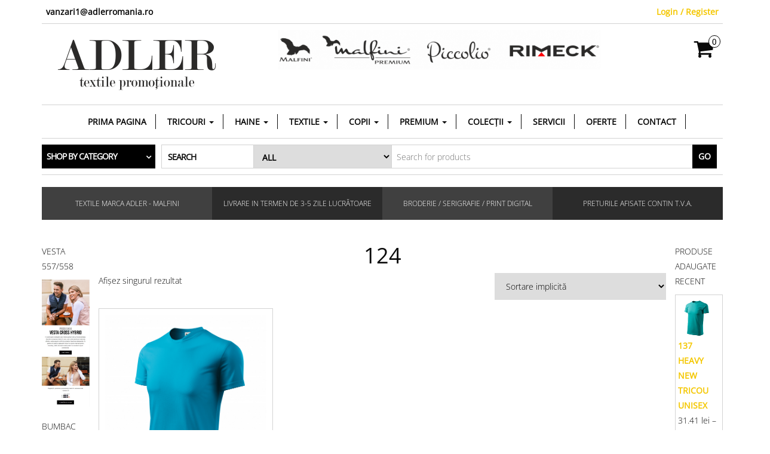

--- FILE ---
content_type: text/html; charset=UTF-8
request_url: https://adlerromania.ro/product-tag/124/
body_size: 27463
content:
<!DOCTYPE html>
<html lang="ro-RO">
	<head itemscope itemtype="http://schema.org/WebSite">
		<meta http-equiv="content-type" content="text/html; charset=UTF-8" />
		<meta http-equiv="X-UA-Compatible" content="IE=edge">
		<meta name="viewport" content="width=device-width, initial-scale=1.0">
		<meta itemprop="name" content="Adler Romania" />
		<meta itemprop="url" content="https://adlerromania.ro/" />
		<link rel="pingback" href="https://adlerromania.ro/xmlrpc.php" />
						<script>document.documentElement.className = document.documentElement.className + ' yes-js js_active js'</script>
				<title>124 &#8211; Adler Romania</title>
<meta name='robots' content='max-image-preview:large' />
<link rel="alternate" type="application/rss+xml" title="Adler Romania &raquo; Flux" href="https://adlerromania.ro/feed/" />
<link rel="alternate" type="application/rss+xml" title="Adler Romania &raquo; Flux comentarii" href="https://adlerromania.ro/comments/feed/" />
<link rel="alternate" type="application/rss+xml" title="Adler Romania &raquo; Flux 124 Etichetă" href="https://adlerromania.ro/product-tag/124/feed/" />
<script type="text/javascript">
/* <![CDATA[ */
window._wpemojiSettings = {"baseUrl":"https:\/\/s.w.org\/images\/core\/emoji\/15.0.3\/72x72\/","ext":".png","svgUrl":"https:\/\/s.w.org\/images\/core\/emoji\/15.0.3\/svg\/","svgExt":".svg","source":{"concatemoji":"https:\/\/adlerromania.ro\/wp-includes\/js\/wp-emoji-release.min.js?ver=6.6.4"}};
/*! This file is auto-generated */
!function(i,n){var o,s,e;function c(e){try{var t={supportTests:e,timestamp:(new Date).valueOf()};sessionStorage.setItem(o,JSON.stringify(t))}catch(e){}}function p(e,t,n){e.clearRect(0,0,e.canvas.width,e.canvas.height),e.fillText(t,0,0);var t=new Uint32Array(e.getImageData(0,0,e.canvas.width,e.canvas.height).data),r=(e.clearRect(0,0,e.canvas.width,e.canvas.height),e.fillText(n,0,0),new Uint32Array(e.getImageData(0,0,e.canvas.width,e.canvas.height).data));return t.every(function(e,t){return e===r[t]})}function u(e,t,n){switch(t){case"flag":return n(e,"\ud83c\udff3\ufe0f\u200d\u26a7\ufe0f","\ud83c\udff3\ufe0f\u200b\u26a7\ufe0f")?!1:!n(e,"\ud83c\uddfa\ud83c\uddf3","\ud83c\uddfa\u200b\ud83c\uddf3")&&!n(e,"\ud83c\udff4\udb40\udc67\udb40\udc62\udb40\udc65\udb40\udc6e\udb40\udc67\udb40\udc7f","\ud83c\udff4\u200b\udb40\udc67\u200b\udb40\udc62\u200b\udb40\udc65\u200b\udb40\udc6e\u200b\udb40\udc67\u200b\udb40\udc7f");case"emoji":return!n(e,"\ud83d\udc26\u200d\u2b1b","\ud83d\udc26\u200b\u2b1b")}return!1}function f(e,t,n){var r="undefined"!=typeof WorkerGlobalScope&&self instanceof WorkerGlobalScope?new OffscreenCanvas(300,150):i.createElement("canvas"),a=r.getContext("2d",{willReadFrequently:!0}),o=(a.textBaseline="top",a.font="600 32px Arial",{});return e.forEach(function(e){o[e]=t(a,e,n)}),o}function t(e){var t=i.createElement("script");t.src=e,t.defer=!0,i.head.appendChild(t)}"undefined"!=typeof Promise&&(o="wpEmojiSettingsSupports",s=["flag","emoji"],n.supports={everything:!0,everythingExceptFlag:!0},e=new Promise(function(e){i.addEventListener("DOMContentLoaded",e,{once:!0})}),new Promise(function(t){var n=function(){try{var e=JSON.parse(sessionStorage.getItem(o));if("object"==typeof e&&"number"==typeof e.timestamp&&(new Date).valueOf()<e.timestamp+604800&&"object"==typeof e.supportTests)return e.supportTests}catch(e){}return null}();if(!n){if("undefined"!=typeof Worker&&"undefined"!=typeof OffscreenCanvas&&"undefined"!=typeof URL&&URL.createObjectURL&&"undefined"!=typeof Blob)try{var e="postMessage("+f.toString()+"("+[JSON.stringify(s),u.toString(),p.toString()].join(",")+"));",r=new Blob([e],{type:"text/javascript"}),a=new Worker(URL.createObjectURL(r),{name:"wpTestEmojiSupports"});return void(a.onmessage=function(e){c(n=e.data),a.terminate(),t(n)})}catch(e){}c(n=f(s,u,p))}t(n)}).then(function(e){for(var t in e)n.supports[t]=e[t],n.supports.everything=n.supports.everything&&n.supports[t],"flag"!==t&&(n.supports.everythingExceptFlag=n.supports.everythingExceptFlag&&n.supports[t]);n.supports.everythingExceptFlag=n.supports.everythingExceptFlag&&!n.supports.flag,n.DOMReady=!1,n.readyCallback=function(){n.DOMReady=!0}}).then(function(){return e}).then(function(){var e;n.supports.everything||(n.readyCallback(),(e=n.source||{}).concatemoji?t(e.concatemoji):e.wpemoji&&e.twemoji&&(t(e.twemoji),t(e.wpemoji)))}))}((window,document),window._wpemojiSettings);
/* ]]> */
</script>
<link rel='stylesheet' id='a3wc_product_quick_view-css' href='//adlerromania.ro/wp-content/uploads/sass/wc_product_quick_view.min.css?ver=1756468556' type='text/css' media='all' />
<style id='wp-emoji-styles-inline-css' type='text/css'>

	img.wp-smiley, img.emoji {
		display: inline !important;
		border: none !important;
		box-shadow: none !important;
		height: 1em !important;
		width: 1em !important;
		margin: 0 0.07em !important;
		vertical-align: -0.1em !important;
		background: none !important;
		padding: 0 !important;
	}
</style>
<link rel='stylesheet' id='wp-block-library-css' href='https://adlerromania.ro/wp-includes/css/dist/block-library/style.min.css?ver=6.6.4' type='text/css' media='all' />
<style id='pdfemb-pdf-embedder-viewer-style-inline-css' type='text/css'>
.wp-block-pdfemb-pdf-embedder-viewer{max-width:none}

</style>
<link rel='stylesheet' id='jquery-selectBox-css' href='https://adlerromania.ro/wp-content/plugins/yith-woocommerce-wishlist/assets/css/jquery.selectBox.css?ver=1.2.0' type='text/css' media='all' />
<link rel='stylesheet' id='yith-wcwl-font-awesome-css' href='https://adlerromania.ro/wp-content/plugins/yith-woocommerce-wishlist/assets/css/font-awesome.css?ver=4.7.0' type='text/css' media='all' />
<link rel='stylesheet' id='woocommerce_prettyPhoto_css-css' href='//adlerromania.ro/wp-content/plugins/woocommerce/assets/css/prettyPhoto.css?ver=3.1.6' type='text/css' media='all' />
<link rel='stylesheet' id='yith-wcwl-main-css' href='https://adlerromania.ro/wp-content/plugins/yith-woocommerce-wishlist/assets/css/style.css?ver=3.38.0' type='text/css' media='all' />
<style id='yith-wcwl-main-inline-css' type='text/css'>
.product-grid-item .product-element-top .woodmart-buttons .yith-wcwl-add-to-wishlist{
display:none;
}
</style>
<style id='classic-theme-styles-inline-css' type='text/css'>
/*! This file is auto-generated */
.wp-block-button__link{color:#fff;background-color:#32373c;border-radius:9999px;box-shadow:none;text-decoration:none;padding:calc(.667em + 2px) calc(1.333em + 2px);font-size:1.125em}.wp-block-file__button{background:#32373c;color:#fff;text-decoration:none}
</style>
<style id='global-styles-inline-css' type='text/css'>
:root{--wp--preset--aspect-ratio--square: 1;--wp--preset--aspect-ratio--4-3: 4/3;--wp--preset--aspect-ratio--3-4: 3/4;--wp--preset--aspect-ratio--3-2: 3/2;--wp--preset--aspect-ratio--2-3: 2/3;--wp--preset--aspect-ratio--16-9: 16/9;--wp--preset--aspect-ratio--9-16: 9/16;--wp--preset--color--black: #000000;--wp--preset--color--cyan-bluish-gray: #abb8c3;--wp--preset--color--white: #ffffff;--wp--preset--color--pale-pink: #f78da7;--wp--preset--color--vivid-red: #cf2e2e;--wp--preset--color--luminous-vivid-orange: #ff6900;--wp--preset--color--luminous-vivid-amber: #fcb900;--wp--preset--color--light-green-cyan: #7bdcb5;--wp--preset--color--vivid-green-cyan: #00d084;--wp--preset--color--pale-cyan-blue: #8ed1fc;--wp--preset--color--vivid-cyan-blue: #0693e3;--wp--preset--color--vivid-purple: #9b51e0;--wp--preset--gradient--vivid-cyan-blue-to-vivid-purple: linear-gradient(135deg,rgba(6,147,227,1) 0%,rgb(155,81,224) 100%);--wp--preset--gradient--light-green-cyan-to-vivid-green-cyan: linear-gradient(135deg,rgb(122,220,180) 0%,rgb(0,208,130) 100%);--wp--preset--gradient--luminous-vivid-amber-to-luminous-vivid-orange: linear-gradient(135deg,rgba(252,185,0,1) 0%,rgba(255,105,0,1) 100%);--wp--preset--gradient--luminous-vivid-orange-to-vivid-red: linear-gradient(135deg,rgba(255,105,0,1) 0%,rgb(207,46,46) 100%);--wp--preset--gradient--very-light-gray-to-cyan-bluish-gray: linear-gradient(135deg,rgb(238,238,238) 0%,rgb(169,184,195) 100%);--wp--preset--gradient--cool-to-warm-spectrum: linear-gradient(135deg,rgb(74,234,220) 0%,rgb(151,120,209) 20%,rgb(207,42,186) 40%,rgb(238,44,130) 60%,rgb(251,105,98) 80%,rgb(254,248,76) 100%);--wp--preset--gradient--blush-light-purple: linear-gradient(135deg,rgb(255,206,236) 0%,rgb(152,150,240) 100%);--wp--preset--gradient--blush-bordeaux: linear-gradient(135deg,rgb(254,205,165) 0%,rgb(254,45,45) 50%,rgb(107,0,62) 100%);--wp--preset--gradient--luminous-dusk: linear-gradient(135deg,rgb(255,203,112) 0%,rgb(199,81,192) 50%,rgb(65,88,208) 100%);--wp--preset--gradient--pale-ocean: linear-gradient(135deg,rgb(255,245,203) 0%,rgb(182,227,212) 50%,rgb(51,167,181) 100%);--wp--preset--gradient--electric-grass: linear-gradient(135deg,rgb(202,248,128) 0%,rgb(113,206,126) 100%);--wp--preset--gradient--midnight: linear-gradient(135deg,rgb(2,3,129) 0%,rgb(40,116,252) 100%);--wp--preset--font-size--small: 13px;--wp--preset--font-size--medium: 20px;--wp--preset--font-size--large: 36px;--wp--preset--font-size--x-large: 42px;--wp--preset--font-family--inter: "Inter", sans-serif;--wp--preset--font-family--cardo: Cardo;--wp--preset--spacing--20: 0.44rem;--wp--preset--spacing--30: 0.67rem;--wp--preset--spacing--40: 1rem;--wp--preset--spacing--50: 1.5rem;--wp--preset--spacing--60: 2.25rem;--wp--preset--spacing--70: 3.38rem;--wp--preset--spacing--80: 5.06rem;--wp--preset--shadow--natural: 6px 6px 9px rgba(0, 0, 0, 0.2);--wp--preset--shadow--deep: 12px 12px 50px rgba(0, 0, 0, 0.4);--wp--preset--shadow--sharp: 6px 6px 0px rgba(0, 0, 0, 0.2);--wp--preset--shadow--outlined: 6px 6px 0px -3px rgba(255, 255, 255, 1), 6px 6px rgba(0, 0, 0, 1);--wp--preset--shadow--crisp: 6px 6px 0px rgba(0, 0, 0, 1);}:where(.is-layout-flex){gap: 0.5em;}:where(.is-layout-grid){gap: 0.5em;}body .is-layout-flex{display: flex;}.is-layout-flex{flex-wrap: wrap;align-items: center;}.is-layout-flex > :is(*, div){margin: 0;}body .is-layout-grid{display: grid;}.is-layout-grid > :is(*, div){margin: 0;}:where(.wp-block-columns.is-layout-flex){gap: 2em;}:where(.wp-block-columns.is-layout-grid){gap: 2em;}:where(.wp-block-post-template.is-layout-flex){gap: 1.25em;}:where(.wp-block-post-template.is-layout-grid){gap: 1.25em;}.has-black-color{color: var(--wp--preset--color--black) !important;}.has-cyan-bluish-gray-color{color: var(--wp--preset--color--cyan-bluish-gray) !important;}.has-white-color{color: var(--wp--preset--color--white) !important;}.has-pale-pink-color{color: var(--wp--preset--color--pale-pink) !important;}.has-vivid-red-color{color: var(--wp--preset--color--vivid-red) !important;}.has-luminous-vivid-orange-color{color: var(--wp--preset--color--luminous-vivid-orange) !important;}.has-luminous-vivid-amber-color{color: var(--wp--preset--color--luminous-vivid-amber) !important;}.has-light-green-cyan-color{color: var(--wp--preset--color--light-green-cyan) !important;}.has-vivid-green-cyan-color{color: var(--wp--preset--color--vivid-green-cyan) !important;}.has-pale-cyan-blue-color{color: var(--wp--preset--color--pale-cyan-blue) !important;}.has-vivid-cyan-blue-color{color: var(--wp--preset--color--vivid-cyan-blue) !important;}.has-vivid-purple-color{color: var(--wp--preset--color--vivid-purple) !important;}.has-black-background-color{background-color: var(--wp--preset--color--black) !important;}.has-cyan-bluish-gray-background-color{background-color: var(--wp--preset--color--cyan-bluish-gray) !important;}.has-white-background-color{background-color: var(--wp--preset--color--white) !important;}.has-pale-pink-background-color{background-color: var(--wp--preset--color--pale-pink) !important;}.has-vivid-red-background-color{background-color: var(--wp--preset--color--vivid-red) !important;}.has-luminous-vivid-orange-background-color{background-color: var(--wp--preset--color--luminous-vivid-orange) !important;}.has-luminous-vivid-amber-background-color{background-color: var(--wp--preset--color--luminous-vivid-amber) !important;}.has-light-green-cyan-background-color{background-color: var(--wp--preset--color--light-green-cyan) !important;}.has-vivid-green-cyan-background-color{background-color: var(--wp--preset--color--vivid-green-cyan) !important;}.has-pale-cyan-blue-background-color{background-color: var(--wp--preset--color--pale-cyan-blue) !important;}.has-vivid-cyan-blue-background-color{background-color: var(--wp--preset--color--vivid-cyan-blue) !important;}.has-vivid-purple-background-color{background-color: var(--wp--preset--color--vivid-purple) !important;}.has-black-border-color{border-color: var(--wp--preset--color--black) !important;}.has-cyan-bluish-gray-border-color{border-color: var(--wp--preset--color--cyan-bluish-gray) !important;}.has-white-border-color{border-color: var(--wp--preset--color--white) !important;}.has-pale-pink-border-color{border-color: var(--wp--preset--color--pale-pink) !important;}.has-vivid-red-border-color{border-color: var(--wp--preset--color--vivid-red) !important;}.has-luminous-vivid-orange-border-color{border-color: var(--wp--preset--color--luminous-vivid-orange) !important;}.has-luminous-vivid-amber-border-color{border-color: var(--wp--preset--color--luminous-vivid-amber) !important;}.has-light-green-cyan-border-color{border-color: var(--wp--preset--color--light-green-cyan) !important;}.has-vivid-green-cyan-border-color{border-color: var(--wp--preset--color--vivid-green-cyan) !important;}.has-pale-cyan-blue-border-color{border-color: var(--wp--preset--color--pale-cyan-blue) !important;}.has-vivid-cyan-blue-border-color{border-color: var(--wp--preset--color--vivid-cyan-blue) !important;}.has-vivid-purple-border-color{border-color: var(--wp--preset--color--vivid-purple) !important;}.has-vivid-cyan-blue-to-vivid-purple-gradient-background{background: var(--wp--preset--gradient--vivid-cyan-blue-to-vivid-purple) !important;}.has-light-green-cyan-to-vivid-green-cyan-gradient-background{background: var(--wp--preset--gradient--light-green-cyan-to-vivid-green-cyan) !important;}.has-luminous-vivid-amber-to-luminous-vivid-orange-gradient-background{background: var(--wp--preset--gradient--luminous-vivid-amber-to-luminous-vivid-orange) !important;}.has-luminous-vivid-orange-to-vivid-red-gradient-background{background: var(--wp--preset--gradient--luminous-vivid-orange-to-vivid-red) !important;}.has-very-light-gray-to-cyan-bluish-gray-gradient-background{background: var(--wp--preset--gradient--very-light-gray-to-cyan-bluish-gray) !important;}.has-cool-to-warm-spectrum-gradient-background{background: var(--wp--preset--gradient--cool-to-warm-spectrum) !important;}.has-blush-light-purple-gradient-background{background: var(--wp--preset--gradient--blush-light-purple) !important;}.has-blush-bordeaux-gradient-background{background: var(--wp--preset--gradient--blush-bordeaux) !important;}.has-luminous-dusk-gradient-background{background: var(--wp--preset--gradient--luminous-dusk) !important;}.has-pale-ocean-gradient-background{background: var(--wp--preset--gradient--pale-ocean) !important;}.has-electric-grass-gradient-background{background: var(--wp--preset--gradient--electric-grass) !important;}.has-midnight-gradient-background{background: var(--wp--preset--gradient--midnight) !important;}.has-small-font-size{font-size: var(--wp--preset--font-size--small) !important;}.has-medium-font-size{font-size: var(--wp--preset--font-size--medium) !important;}.has-large-font-size{font-size: var(--wp--preset--font-size--large) !important;}.has-x-large-font-size{font-size: var(--wp--preset--font-size--x-large) !important;}
:where(.wp-block-post-template.is-layout-flex){gap: 1.25em;}:where(.wp-block-post-template.is-layout-grid){gap: 1.25em;}
:where(.wp-block-columns.is-layout-flex){gap: 2em;}:where(.wp-block-columns.is-layout-grid){gap: 2em;}
:root :where(.wp-block-pullquote){font-size: 1.5em;line-height: 1.6;}
</style>
<link rel='stylesheet' id='twoinvoice-css' href='https://adlerromania.ro/wp-content/plugins/2invoice-woocommerce/public/css/twoinvoice-public.css?ver=1.0.0' type='text/css' media='all' />
<link rel='stylesheet' id='contact-form-7-css' href='https://adlerromania.ro/wp-content/plugins/contact-form-7/includes/css/styles.css?ver=5.9.8' type='text/css' media='all' />
<link rel='stylesheet' id='wufdc-style-css' href='https://adlerromania.ro/wp-content/plugins/easy-upload-files-during-checkout/css/style.css?t=1769210356&#038;ver=202601231119' type='text/css' media='all' />
<link rel='stylesheet' id='dashicons-css' href='https://adlerromania.ro/wp-includes/css/dashicons.min.css?ver=6.6.4' type='text/css' media='all' />
<style id='dashicons-inline-css' type='text/css'>
[data-font="Dashicons"]:before {font-family: 'Dashicons' !important;content: attr(data-icon) !important;speak: none !important;font-weight: normal !important;font-variant: normal !important;text-transform: none !important;line-height: 1 !important;font-style: normal !important;-webkit-font-smoothing: antialiased !important;-moz-osx-font-smoothing: grayscale !important;}
</style>
<link rel='stylesheet' id='wufdc-common-css-css' href='https://adlerromania.ro/wp-content/plugins/easy-upload-files-during-checkout/css/common.css?ver=2026110119' type='text/css' media='all' />
<link rel='stylesheet' id='woocommerce-layout-css' href='https://adlerromania.ro/wp-content/plugins/woocommerce/assets/css/woocommerce-layout.css?ver=9.3.5' type='text/css' media='all' />
<link rel='stylesheet' id='woocommerce-smallscreen-css' href='https://adlerromania.ro/wp-content/plugins/woocommerce/assets/css/woocommerce-smallscreen.css?ver=9.3.5' type='text/css' media='only screen and (max-width: 768px)' />
<link rel='stylesheet' id='woocommerce-general-css' href='https://adlerromania.ro/wp-content/plugins/woocommerce/assets/css/woocommerce.css?ver=9.3.5' type='text/css' media='all' />
<style id='woocommerce-inline-inline-css' type='text/css'>
.woocommerce form .form-row .required { visibility: visible; }
</style>
<link rel='stylesheet' id='wcz-frontend-css' href='https://adlerromania.ro/wp-content/plugins/woocustomizer/assets/css/frontend.css?ver=2.5.7' type='text/css' media='all' />
<link rel='stylesheet' id='wt-woocommerce-related-products-css' href='https://adlerromania.ro/wp-content/plugins/wt-woocommerce-related-products/public/css/custom-related-products-public.css?ver=1.7.3' type='text/css' media='all' />
<link rel='stylesheet' id='carousel-css-css' href='https://adlerromania.ro/wp-content/plugins/wt-woocommerce-related-products/public/css/owl.carousel.min.css?ver=1.7.3' type='text/css' media='all' />
<link rel='stylesheet' id='carousel-theme-css-css' href='https://adlerromania.ro/wp-content/plugins/wt-woocommerce-related-products/public/css/owl.theme.default.min.css?ver=1.7.3' type='text/css' media='all' />
<link rel='stylesheet' id='animate-css' href='https://adlerromania.ro/wp-content/plugins/ultraaddons-elementor-lite/assets/vendor/css/animate.min.css?ver=6.6.4' type='text/css' media='all' />
<link rel='stylesheet' id='elementor-icons-css' href='https://adlerromania.ro/wp-content/plugins/elementor/assets/lib/eicons/css/elementor-icons.min.css?ver=5.31.0' type='text/css' media='all' />
<link rel='stylesheet' id='elementor-frontend-css' href='https://adlerromania.ro/wp-content/plugins/elementor/assets/css/frontend.min.css?ver=3.24.7' type='text/css' media='all' />
<link rel='stylesheet' id='swiper-css' href='https://adlerromania.ro/wp-content/plugins/elementor/assets/lib/swiper/v8/css/swiper.min.css?ver=8.4.5' type='text/css' media='all' />
<link rel='stylesheet' id='e-swiper-css' href='https://adlerromania.ro/wp-content/plugins/elementor/assets/css/conditionals/e-swiper.min.css?ver=3.24.7' type='text/css' media='all' />
<link rel='stylesheet' id='elementor-post-49715-css' href='https://adlerromania.ro/wp-content/uploads/elementor/css/post-49715.css?ver=1768427616' type='text/css' media='all' />
<link rel='stylesheet' id='ultraaddons-widgets-style-css' href='https://adlerromania.ro/wp-content/plugins/ultraaddons-elementor-lite/assets/css/widgets.css?ver=6.6.4' type='text/css' media='all' />
<link rel='stylesheet' id='ultraaddons-advance-heading-css' href='https://adlerromania.ro/wp-content/plugins/ultraaddons-elementor-lite/assets/css/widgets/advance-heading.css?ver=1.1.8.0' type='text/css' media='all' />
<link rel='stylesheet' id='ultraaddons-info-box-css' href='https://adlerromania.ro/wp-content/plugins/ultraaddons-elementor-lite/assets/css/widgets/info-box.css?ver=1.1.8.0' type='text/css' media='all' />
<link rel='stylesheet' id='ultraaddons-countdown-timer-css' href='https://adlerromania.ro/wp-content/plugins/ultraaddons-elementor-lite/assets/css/widgets/countdown-timer.css?ver=1.1.8.0' type='text/css' media='all' />
<link rel='stylesheet' id='ultraaddons-cart-css' href='https://adlerromania.ro/wp-content/plugins/ultraaddons-elementor-lite/assets/css/widgets/cart.css?ver=1.1.8.0' type='text/css' media='all' />
<link rel='stylesheet' id='ultraaddons-product-table-css' href='https://adlerromania.ro/wp-content/plugins/ultraaddons-elementor-lite/assets/css/widgets/product-table.css?ver=1.1.8.0' type='text/css' media='all' />
<link rel='stylesheet' id='ultraaddons-contact-form7-css' href='https://adlerromania.ro/wp-content/plugins/ultraaddons-elementor-lite/assets/css/widgets/contact-form7.css?ver=1.1.8.0' type='text/css' media='all' />
<link rel='stylesheet' id='ultraaddons-icon-box-css' href='https://adlerromania.ro/wp-content/plugins/ultraaddons-elementor-lite/assets/css/widgets/icon-box.css?ver=1.1.8.0' type='text/css' media='all' />
<link rel='stylesheet' id='ultraaddons-wc-products-css' href='https://adlerromania.ro/wp-content/plugins/ultraaddons-elementor-lite/assets/css/widgets/wc-products.css?ver=1.1.8.0' type='text/css' media='all' />
<link rel='stylesheet' id='ultraaddons-testimonial-box-css' href='https://adlerromania.ro/wp-content/plugins/ultraaddons-elementor-lite/assets/css/widgets/testimonial-box.css?ver=1.1.8.0' type='text/css' media='all' />
<link rel='stylesheet' id='ultraaddons-team-box-css' href='https://adlerromania.ro/wp-content/plugins/ultraaddons-elementor-lite/assets/css/widgets/team-box.css?ver=1.1.8.0' type='text/css' media='all' />
<link rel='stylesheet' id='ultraaddons-gallery-box-css' href='https://adlerromania.ro/wp-content/plugins/ultraaddons-elementor-lite/assets/css/widgets/gallery-box.css?ver=1.1.8.0' type='text/css' media='all' />
<link rel='stylesheet' id='ultraaddons-offer-card-css' href='https://adlerromania.ro/wp-content/plugins/ultraaddons-elementor-lite/assets/css/widgets/offer-card.css?ver=1.1.8.0' type='text/css' media='all' />
<link rel='stylesheet' id='ultraaddons-recent-blog-css' href='https://adlerromania.ro/wp-content/plugins/ultraaddons-elementor-lite/assets/css/widgets/recent-blog.css?ver=1.1.8.0' type='text/css' media='all' />
<link rel='stylesheet' id='ultraaddons-wordpress-plugin-stats-css' href='https://adlerromania.ro/wp-content/plugins/ultraaddons-elementor-lite/assets/css/widgets/wordpress-plugin-stats.css?ver=1.1.8.0' type='text/css' media='all' />
<link rel='stylesheet' id='ultraaddons-post-title-css' href='https://adlerromania.ro/wp-content/plugins/ultraaddons-elementor-lite/assets/css/widgets/post-title.css?ver=1.1.8.0' type='text/css' media='all' />
<link rel='stylesheet' id='ultraaddons-breadcrumb-css' href='https://adlerromania.ro/wp-content/plugins/ultraaddons-elementor-lite/assets/css/widgets/breadcrumb.css?ver=1.1.8.0' type='text/css' media='all' />
<link rel='stylesheet' id='ultraaddons-alert-css' href='https://adlerromania.ro/wp-content/plugins/ultraaddons-elementor-lite/assets/css/widgets/alert.css?ver=1.1.8.0' type='text/css' media='all' />
<link rel='stylesheet' id='ultraaddons-timeline-css' href='https://adlerromania.ro/wp-content/plugins/ultraaddons-elementor-lite/assets/css/widgets/timeline.css?ver=1.1.8.0' type='text/css' media='all' />
<link rel='stylesheet' id='ultraaddons-image-accordion-css' href='https://adlerromania.ro/wp-content/plugins/ultraaddons-elementor-lite/assets/css/widgets/image-accordion.css?ver=1.1.8.0' type='text/css' media='all' />
<link rel='stylesheet' id='ultraaddons-product-accordion-css' href='https://adlerromania.ro/wp-content/plugins/ultraaddons-elementor-lite/assets/css/widgets/product-accordion.css?ver=1.1.8.0' type='text/css' media='all' />
<link rel='stylesheet' id='ultraaddons-accordion-css' href='https://adlerromania.ro/wp-content/plugins/ultraaddons-elementor-lite/assets/css/widgets/accordion.css?ver=1.1.8.0' type='text/css' media='all' />
<link rel='stylesheet' id='ultraaddons-drop-caps-css' href='https://adlerromania.ro/wp-content/plugins/ultraaddons-elementor-lite/assets/css/widgets/drop-caps.css?ver=1.1.8.0' type='text/css' media='all' />
<link rel='stylesheet' id='ultraaddons-animated-headline-css' href='https://adlerromania.ro/wp-content/plugins/ultraaddons-elementor-lite/assets/css/widgets/animated-headline.css?ver=1.1.8.0' type='text/css' media='all' />
<link rel='stylesheet' id='ultraaddons-dual-color-heading-css' href='https://adlerromania.ro/wp-content/plugins/ultraaddons-elementor-lite/assets/css/widgets/dual-color-heading.css?ver=1.1.8.0' type='text/css' media='all' />
<link rel='stylesheet' id='ultraaddons-step-flow-css' href='https://adlerromania.ro/wp-content/plugins/ultraaddons-elementor-lite/assets/css/widgets/step-flow.css?ver=1.1.8.0' type='text/css' media='all' />
<link rel='stylesheet' id='ultraaddons-news-ticker-css' href='https://adlerromania.ro/wp-content/plugins/ultraaddons-elementor-lite/assets/css/widgets/news-ticker.css?ver=1.1.8.0' type='text/css' media='all' />
<link rel='stylesheet' id='ultraaddons-card-css' href='https://adlerromania.ro/wp-content/plugins/ultraaddons-elementor-lite/assets/css/widgets/card.css?ver=1.1.8.0' type='text/css' media='all' />
<link rel='stylesheet' id='ultraaddons-skill-chart-css' href='https://adlerromania.ro/wp-content/plugins/ultraaddons-elementor-lite/assets/css/widgets/skill-chart.css?ver=1.1.8.0' type='text/css' media='all' />
<link rel='stylesheet' id='ultraaddons-work-hour-css' href='https://adlerromania.ro/wp-content/plugins/ultraaddons-elementor-lite/assets/css/widgets/work-hour.css?ver=1.1.8.0' type='text/css' media='all' />
<link rel='stylesheet' id='ultraaddons-product-flip-css' href='https://adlerromania.ro/wp-content/plugins/ultraaddons-elementor-lite/assets/css/widgets/product-flip.css?ver=1.1.8.0' type='text/css' media='all' />
<link rel='stylesheet' id='ultraaddons-product-carousel-css' href='https://adlerromania.ro/wp-content/plugins/ultraaddons-elementor-lite/assets/css/widgets/product-carousel.css?ver=1.1.8.0' type='text/css' media='all' />
<link rel='stylesheet' id='ultraaddons-image-hover-3d-css' href='https://adlerromania.ro/wp-content/plugins/ultraaddons-elementor-lite/assets/css/widgets/image-hover-3d.css?ver=1.1.8.0' type='text/css' media='all' />
<link rel='stylesheet' id='ultraaddons-post-timeline-css' href='https://adlerromania.ro/wp-content/plugins/ultraaddons-elementor-lite/assets/css/widgets/post-timeline.css?ver=1.1.8.0' type='text/css' media='all' />
<link rel='stylesheet' id='ultraaddons-moving-letters-css' href='https://adlerromania.ro/wp-content/plugins/ultraaddons-elementor-lite/assets/css/widgets/moving-letters.css?ver=1.1.8.0' type='text/css' media='all' />
<link rel='stylesheet' id='ultraaddons-product-grid-css' href='https://adlerromania.ro/wp-content/plugins/ultraaddons-elementor-lite/assets/css/widgets/product-grid.css?ver=1.1.8.0' type='text/css' media='all' />
<link rel='stylesheet' id='ultraaddons-hotspot-css' href='https://adlerromania.ro/wp-content/plugins/ultraaddons-elementor-lite/assets/css/widgets/hotspot.css?ver=1.1.8.0' type='text/css' media='all' />
<link rel='stylesheet' id='ultraaddons-product-category-grid-css' href='https://adlerromania.ro/wp-content/plugins/ultraaddons-elementor-lite/assets/css/widgets/product-category-grid.css?ver=1.1.8.0' type='text/css' media='all' />
<link rel='stylesheet' id='ultraaddons-hero-slider-css' href='https://adlerromania.ro/wp-content/plugins/ultraaddons-elementor-lite/assets/css/widgets/hero-slider.css?ver=1.1.8.0' type='text/css' media='all' />
<link rel='stylesheet' id='ultraaddons-navigation-menu-css' href='https://adlerromania.ro/wp-content/plugins/ultraaddons-elementor-lite/assets/css/widgets/navigation-menu.css?ver=1.1.8.0' type='text/css' media='all' />
<link rel='stylesheet' id='ultraaddons-formidable-form-css' href='https://adlerromania.ro/wp-content/plugins/ultraaddons-elementor-lite/assets/css/widgets/formidable-form.css?ver=1.1.8.0' type='text/css' media='all' />
<link rel='stylesheet' id='ultraaddons-caldera-forms-css' href='https://adlerromania.ro/wp-content/plugins/ultraaddons-elementor-lite/assets/css/widgets/caldera-forms.css?ver=1.1.8.0' type='text/css' media='all' />
<link rel='stylesheet' id='font-awesome-5-all-css' href='https://adlerromania.ro/wp-content/plugins/elementor/assets/lib/font-awesome/css/all.min.css?ver=3.24.7' type='text/css' media='all' />
<link rel='stylesheet' id='font-awesome-4-shim-css' href='https://adlerromania.ro/wp-content/plugins/elementor/assets/lib/font-awesome/css/v4-shims.min.css?ver=3.24.7' type='text/css' media='all' />
<link rel='stylesheet' id='ultraaddons-icon-font-css' href='https://adlerromania.ro/wp-content/plugins/ultraaddons-elementor-lite/assets/icons/ultraaddons/css/ultraaddons.css?ver=6.6.4' type='text/css' media='all' />
<link rel='stylesheet' id='ultraaddons-extra-icons-style-css' href='https://adlerromania.ro/wp-content/plugins/ultraaddons-elementor-lite/assets/icons/ultra-addons-extra/css/fontello.css?ver=6.6.4' type='text/css' media='all' />
<link rel='stylesheet' id='woo-variation-gallery-slider-css' href='https://adlerromania.ro/wp-content/plugins/woo-variation-gallery/assets/css/slick.min.css?ver=1.8.1' type='text/css' media='all' />
<link rel='stylesheet' id='woo-variation-gallery-css' href='https://adlerromania.ro/wp-content/plugins/woo-variation-gallery/assets/css/frontend.min.css?ver=1729011094' type='text/css' media='all' />
<style id='woo-variation-gallery-inline-css' type='text/css'>
:root {--wvg-thumbnail-item: 4;--wvg-thumbnail-item-gap: 0px;--wvg-single-image-size: 700px;--wvg-gallery-width: 30%;--wvg-gallery-margin: 30px;}/* Default Width */.woo-variation-product-gallery {max-width: 30% !important;width: 100%;}/* Medium Devices, Desktops *//* Small Devices, Tablets */@media only screen and (max-width: 768px) {.woo-variation-product-gallery {width: 720px;max-width: 100% !important;}}/* Extra Small Devices, Phones */@media only screen and (max-width: 480px) {.woo-variation-product-gallery {width: 320px;max-width: 100% !important;}}
</style>
<link rel='stylesheet' id='woo-variation-swatches-css' href='https://adlerromania.ro/wp-content/plugins/woo-variation-swatches/assets/css/frontend.min.css?ver=1756468575' type='text/css' media='all' />
<style id='woo-variation-swatches-inline-css' type='text/css'>
:root {
--wvs-tick:url("data:image/svg+xml;utf8,%3Csvg filter='drop-shadow(0px 0px 2px rgb(0 0 0 / .8))' xmlns='http://www.w3.org/2000/svg'  viewBox='0 0 30 30'%3E%3Cpath fill='none' stroke='%23ffffff' stroke-linecap='round' stroke-linejoin='round' stroke-width='4' d='M4 16L11 23 27 7'/%3E%3C/svg%3E");

--wvs-cross:url("data:image/svg+xml;utf8,%3Csvg filter='drop-shadow(0px 0px 5px rgb(255 255 255 / .6))' xmlns='http://www.w3.org/2000/svg' width='72px' height='72px' viewBox='0 0 24 24'%3E%3Cpath fill='none' stroke='%23ff0000' stroke-linecap='round' stroke-width='0.6' d='M5 5L19 19M19 5L5 19'/%3E%3C/svg%3E");
--wvs-single-product-item-width:30px;
--wvs-single-product-item-height:30px;
--wvs-single-product-item-font-size:16px}
</style>
<link rel='stylesheet' id='bootstrap-css' href='https://adlerromania.ro/wp-content/themes/maxstore-pro/css/bootstrap.css?ver=3.3.4' type='text/css' media='all' />
<link rel='stylesheet' id='maxstore-stylesheet-css' href='https://adlerromania.ro/wp-content/themes/maxstore-pro/style.css?ver=2.3.1' type='text/css' media='all' />
<link rel='stylesheet' id='font-awesome-css' href='https://adlerromania.ro/wp-content/plugins/elementor/assets/lib/font-awesome/css/font-awesome.min.css?ver=4.7.0' type='text/css' media='all' />
<style id='font-awesome-inline-css' type='text/css'>
[data-font="FontAwesome"]:before {font-family: 'FontAwesome' !important;content: attr(data-icon) !important;speak: none !important;font-weight: normal !important;font-variant: normal !important;text-transform: none !important;line-height: 1 !important;font-style: normal !important;-webkit-font-smoothing: antialiased !important;-moz-osx-font-smoothing: grayscale !important;}
</style>
<link rel='stylesheet' id='flexslider-css' href='https://adlerromania.ro/wp-content/themes/maxstore-pro/css/flexslider.css?ver=2.6.3' type='text/css' media='all' />
<style id='wcz-customizer-custom-css-inline-css' type='text/css'>
body.post-type-archive-product header.woocommerce-products-header .woocommerce-products-header__title{display:none !important;}div.wcz-new-product-badge span{background-color:#efd421;color:#000000 !important;}body.woocommerce.wcz-woocommerce ul.products li.product .woocommerce-loop-product__title,
					body.wcz-woocommerce .products .product .woocommerce-loop-product__title,
                    body.wcz-wooblocks ul.wc-block-grid__products li.wc-block-grid__product .wc-block-grid__product-title{font-size:17px !important;}body.woocommerce.wcz-woocommerce ul.products li.product .woocommerce-loop-product__title,
					body.wcz-woocommerce .products .product .woocommerce-loop-product__title,
                    body.wcz-wooblocks ul.wc-block-grid__products li.wc-block-grid__product .wc-block-grid__product-title a{color:#0a0202 !important;}body.single-product .product_meta .posted_in{display:none !important;}body.single-product .product_meta .tagged_as{display:none !important;}body.single-product.wcz-woocommerce div.product .product_title{font-size:26px !important;}body.single-product.wcz-woocommerce div.product p.price{font-size:24px !important;}body.single-product.wcz-woocommerce div.product p.price,
					body.single-product.wcz-woocommerce div.product .woocommerce-variation-price span.price{color:#000000 !important;}
</style>
<link rel='stylesheet' id='wqpmb-style-css' href='https://adlerromania.ro/wp-content/plugins/wc-quantity-plus-minus-button/assets/css/style.css?ver=1.0.0' type='text/css' media='all' />
<link rel='stylesheet' id='kirki-styles-css' href='https://adlerromania.ro?action=kirki-styles&#038;ver=4.0' type='text/css' media='all' />
<style id='kirki-styles-inline-css' type='text/css'>

		@media only screen and (min-width: 769px) {.archive .rsrc-content .woocommerce ul.products li.product{width: 30.75%;}}
		
		
		
		
			@media (min-width: 768px) {
				.navbar-nav > li {
					padding: 15px 0;
				}
				.navbar-nav > li > a {
					padding: 0 15px;
					border-right: 1px solid;
				}
				.navbar-inverse .navbar-nav > li > a:after {
					content: "";
					margin-left: 0;
				}
				.navbar {
					border-top: 1px solid #D3D3D3;
					margin-top: -1px;
				}
			}
		
		
	
</style>
<link rel='stylesheet' id='otw-shortcode-general_foundicons-css' href='https://adlerromania.ro/wp-content/plugins/buttons-shortcode-and-widget/include/otw_components/otw_shortcode/css/general_foundicons.css?ver=6.6.4' type='text/css' media='all' />
<link rel='stylesheet' id='otw-shortcode-social_foundicons-css' href='https://adlerromania.ro/wp-content/plugins/buttons-shortcode-and-widget/include/otw_components/otw_shortcode/css/social_foundicons.css?ver=6.6.4' type='text/css' media='all' />
<link rel='stylesheet' id='otw-shortcode-css' href='https://adlerromania.ro/wp-content/plugins/buttons-shortcode-and-widget/include/otw_components/otw_shortcode/css/otw_shortcode.css?ver=6.6.4' type='text/css' media='all' />
<link rel='stylesheet' id='maxstore-product-one-css' href='https://adlerromania.ro/wp-content/themes/maxstore-pro/css/product-style2.css?ver=6.6.4' type='text/css' media='all' />
<link rel='stylesheet' id='google-fonts-1-css' href='https://fonts.googleapis.com/css?family=Roboto%3A100%2C100italic%2C200%2C200italic%2C300%2C300italic%2C400%2C400italic%2C500%2C500italic%2C600%2C600italic%2C700%2C700italic%2C800%2C800italic%2C900%2C900italic%7CRoboto+Slab%3A100%2C100italic%2C200%2C200italic%2C300%2C300italic%2C400%2C400italic%2C500%2C500italic%2C600%2C600italic%2C700%2C700italic%2C800%2C800italic%2C900%2C900italic&#038;display=auto&#038;subset=latin-ext&#038;ver=6.6.4' type='text/css' media='all' />
<link rel="preconnect" href="https://fonts.gstatic.com/" crossorigin><script type="text/template" id="tmpl-variation-template">
	<div class="woocommerce-variation-description">{{{ data.variation.variation_description }}}</div>
	<div class="woocommerce-variation-price">{{{ data.variation.price_html }}}</div>
	<div class="woocommerce-variation-availability">{{{ data.variation.availability_html }}}</div>
</script>
<script type="text/template" id="tmpl-unavailable-variation-template">
	<p role="alert">Regret, acest produs nu este disponibil. Te rog alege altceva.</p>
</script>
<script type="text/javascript">
            window._nslDOMReady = function (callback) {
                if ( document.readyState === "complete" || document.readyState === "interactive" ) {
                    callback();
                } else {
                    document.addEventListener( "DOMContentLoaded", callback );
                }
            };
            </script><script type="text/javascript" src="https://adlerromania.ro/wp-includes/js/jquery/jquery.min.js?ver=3.7.1" id="jquery-core-js"></script>
<script type="text/javascript" src="https://adlerromania.ro/wp-includes/js/jquery/jquery-migrate.min.js?ver=3.4.1" id="jquery-migrate-js"></script>
<script type="text/javascript" src="https://adlerromania.ro/wp-content/plugins/2invoice-woocommerce/public/js/twoinvoice-public.js?ver=1.0.0" id="twoinvoice-js"></script>
<script type="text/javascript" src="https://adlerromania.ro/wp-includes/js/dist/hooks.min.js?ver=2810c76e705dd1a53b18" id="wp-hooks-js"></script>
<script type="text/javascript" src="https://adlerromania.ro/wp-content/plugins/easy-upload-files-during-checkout/js/common.js?ver=6.6.4" id="wufdc-common-js-js"></script>
<script type="text/javascript" src="https://adlerromania.ro/wp-content/plugins/woocommerce/assets/js/jquery-blockui/jquery.blockUI.min.js?ver=2.7.0-wc.9.3.5" id="jquery-blockui-js" data-wp-strategy="defer"></script>
<script type="text/javascript" id="wc-add-to-cart-js-extra">
/* <![CDATA[ */
var wc_add_to_cart_params = {"ajax_url":"\/wp-admin\/admin-ajax.php","wc_ajax_url":"\/?wc-ajax=%%endpoint%%","i18n_view_cart":"Vezi co\u0219ul","cart_url":"https:\/\/adlerromania.ro\/cart\/","is_cart":"","cart_redirect_after_add":"no"};
/* ]]> */
</script>
<script type="text/javascript" src="https://adlerromania.ro/wp-content/plugins/woocommerce/assets/js/frontend/add-to-cart.min.js?ver=9.3.5" id="wc-add-to-cart-js" defer="defer" data-wp-strategy="defer"></script>
<script type="text/javascript" src="https://adlerromania.ro/wp-content/plugins/woocommerce/assets/js/js-cookie/js.cookie.min.js?ver=2.1.4-wc.9.3.5" id="js-cookie-js" defer="defer" data-wp-strategy="defer"></script>
<script type="text/javascript" id="woocommerce-js-extra">
/* <![CDATA[ */
var woocommerce_params = {"ajax_url":"\/wp-admin\/admin-ajax.php","wc_ajax_url":"\/?wc-ajax=%%endpoint%%"};
/* ]]> */
</script>
<script type="text/javascript" src="https://adlerromania.ro/wp-content/plugins/woocommerce/assets/js/frontend/woocommerce.min.js?ver=9.3.5" id="woocommerce-js" defer="defer" data-wp-strategy="defer"></script>
<script type="text/javascript" src="https://adlerromania.ro/wp-content/plugins/wt-woocommerce-related-products/public/js/custom-related-products-public.js?ver=1.7.3" id="wt-woocommerce-related-products-js"></script>
<script type="text/javascript" src="https://adlerromania.ro/wp-content/plugins/wt-woocommerce-related-products/public/js/wt_owl_carousel.js?ver=1.7.3" id="wt-owl-js-js"></script>
<script type="text/javascript" src="https://adlerromania.ro/wp-content/plugins/elementor/assets/lib/font-awesome/js/v4-shims.min.js?ver=3.24.7" id="font-awesome-4-shim-js"></script>
<script type="text/javascript" src="https://adlerromania.ro/wp-includes/js/underscore.min.js?ver=1.13.4" id="underscore-js"></script>
<script type="text/javascript" id="wp-util-js-extra">
/* <![CDATA[ */
var _wpUtilSettings = {"ajax":{"url":"\/wp-admin\/admin-ajax.php"}};
/* ]]> */
</script>
<script type="text/javascript" src="https://adlerromania.ro/wp-includes/js/wp-util.min.js?ver=6.6.4" id="wp-util-js"></script>
<script type="text/javascript" src="https://adlerromania.ro/wp-includes/js/imagesloaded.min.js?ver=5.0.0" id="imagesloaded-js"></script>
<script type="text/javascript" src="https://adlerromania.ro/wp-content/themes/maxstore-pro/js/bootstrap.js?ver=3.3.4" id="bootstrap-js"></script>
<script type="text/javascript" src="https://adlerromania.ro/wp-includes/js/masonry.min.js?ver=4.2.2" id="masonry-js"></script>
<script type="text/javascript" src="https://adlerromania.ro/wp-content/plugins/woocommerce/assets/js/flexslider/jquery.flexslider.min.js?ver=2.7.2-wc.9.3.5" id="flexslider-js" data-wp-strategy="defer"></script>
<script type="text/javascript" src="https://adlerromania.ro/wp-content/themes/maxstore-pro/js/sticky-menu.js?ver=1" id="menu-sticky-js"></script>
<script type="text/javascript" id="maxstore-theme-js-js-extra">
/* <![CDATA[ */
var objectL10n = {"compare":"Compare Product","qview":"Quick View"};
/* ]]> */
</script>
<script type="text/javascript" src="https://adlerromania.ro/wp-content/themes/maxstore-pro/js/customscript.js?ver=2.3.1" id="maxstore-theme-js-js"></script>
<script type="text/javascript" id="wpm-js-extra">
/* <![CDATA[ */
var wpm = {"ajax_url":"https:\/\/adlerromania.ro\/wp-admin\/admin-ajax.php","root":"https:\/\/adlerromania.ro\/wp-json\/","nonce_wp_rest":"5c183c90b2","nonce_ajax":"2339a7627d"};
/* ]]> */
</script>
<script type="text/javascript" src="https://adlerromania.ro/wp-content/plugins/woocommerce-google-adwords-conversion-tracking-tag/js/public/wpm-public.p1.min.js?ver=1.49.1" id="wpm-js"></script>
<script type="text/javascript" src="https://adlerromania.ro/wp-content/plugins/gt-tabs/GTTabs.js?ver=6.6.4" id="GTTabs-js"></script>
<link rel="https://api.w.org/" href="https://adlerromania.ro/wp-json/" /><link rel="alternate" title="JSON" type="application/json" href="https://adlerromania.ro/wp-json/wp/v2/product_tag/729" /><link rel="EditURI" type="application/rsd+xml" title="RSD" href="https://adlerromania.ro/xmlrpc.php?rsd" />
<meta name="generator" content="WordPress 6.6.4" />
<meta name="generator" content="WooCommerce 9.3.5" />
	<style type="text/css">
			</style>
	<style type="text/css">
	    .GTTabs_divs{
	padding: 4px;	
}


.GTTabs_titles{
	display:none;	
}

ul.GTTabs
	{
		width: auto;
	height: auto;
	margin: 0px 0px 1em !important;
	padding: 0.2em 1em 0.2em 20px !important;
	border-bottom: 1px solid #ccc !important;
	font-size: 11px;
	list-style-type: none !important;
	line-height:normal;
	text-align: left;
	display: block !important;
	background: none;
	}

ul.GTTabs li
	{	
	display: inline !important;	font-size: 11px;
	line-height:normal;
	background: none;
	padding: 0px;
	margin:1em 0px 0px 0px;
	}
  
ul.GTTabs li:before{
content: none;	
}  
  	
ul.GTTabs li a
	{
	text-decoration: none;
	background: #f3f3f3;
	border: 1px solid #ccc  !important;
	padding: 0.2em 0.4em !important;
	color: #666 !important;
	outline:none;	
	cursor: pointer;
	
	}
	
ul.GTTabs li.GTTabs_curr a{
	border-bottom:: 1px solid #fff !important;
	background: #fff;
	color: #000000 !important;
	text-decoration: none;
	
	}

ul.GTTabs li a:hover
	{
	color: #666 !important;
	background: #fff;
	text-decoration: none;
	
	}

.GTTabsNavigation{
	display: block !important;
	overflow:hidden;
}

.GTTabs_nav_next{
	float:right;
}

.GTTabs_nav_prev{
	float:left;
}

@media print {
         .GTTabs {display:none;border:0 none;}
	.GTTabs li a {display:none;border:0 none;}
	.GTTabs li.GTTabs_curr a {display:none;border:0 none;}
	.GTTabs_titles{display:block !important;border-bottom:1px solid;}
	.GTTabs_divs {display:block !important;}
}
	</style>
		<noscript><style>.woocommerce-product-gallery{ opacity: 1 !important; }</style></noscript>
	<meta name="generator" content="Elementor 3.24.7; features: additional_custom_breakpoints; settings: css_print_method-external, google_font-enabled, font_display-auto">

<!-- START Pixel Manager for WooCommerce -->

		<script>

			window.wpmDataLayer = window.wpmDataLayer || {};
			window.wpmDataLayer = Object.assign(window.wpmDataLayer, {"cart":{},"cart_item_keys":{},"version":{"number":"1.49.1","pro":false,"eligible_for_updates":false,"distro":"fms","beta":false,"show":true},"pixels":{"google":{"linker":{"settings":null},"user_id":false,"ads":{"conversion_ids":{"AW-586390846":"QhIoCJnzst8BEL66zpcC"},"dynamic_remarketing":{"status":true,"id_type":"post_id","send_events_with_parent_ids":true},"google_business_vertical":"retail","phone_conversion_number":"","phone_conversion_label":""},"tag_id":"AW-586390846","tag_gateway":{"measurement_path":""},"tcf_support":false,"consent_mode":{"is_active":true,"wait_for_update":500,"ads_data_redaction":false,"url_passthrough":true}}},"shop":{"list_name":"Product Tag | 124","list_id":"product_tag.124","page_type":"product_tag","currency":"RON","selectors":{"addToCart":[],"beginCheckout":[]},"order_duplication_prevention":true,"view_item_list_trigger":{"test_mode":false,"background_color":"green","opacity":0.5,"repeat":true,"timeout":1000,"threshold":0.8},"variations_output":true,"session_active":true},"page":{"id":5477,"title":"124 FANTASY TRICOU DE BĂRBAŢI","type":"product","categories":[],"parent":{"id":0,"title":"124 FANTASY TRICOU DE BĂRBAŢI","type":"product","categories":[]}},"general":{"user_logged_in":false,"scroll_tracking_thresholds":[],"page_id":5477,"exclude_domains":[],"server_2_server":{"active":false,"ip_exclude_list":[],"pageview_event_s2s":{"is_active":false,"pixels":[]}},"consent_management":{"explicit_consent":false},"lazy_load_pmw":false}});

		</script>

		
<!-- END Pixel Manager for WooCommerce -->
			<style>
				.e-con.e-parent:nth-of-type(n+4):not(.e-lazyloaded):not(.e-no-lazyload),
				.e-con.e-parent:nth-of-type(n+4):not(.e-lazyloaded):not(.e-no-lazyload) * {
					background-image: none !important;
				}
				@media screen and (max-height: 1024px) {
					.e-con.e-parent:nth-of-type(n+3):not(.e-lazyloaded):not(.e-no-lazyload),
					.e-con.e-parent:nth-of-type(n+3):not(.e-lazyloaded):not(.e-no-lazyload) * {
						background-image: none !important;
					}
				}
				@media screen and (max-height: 640px) {
					.e-con.e-parent:nth-of-type(n+2):not(.e-lazyloaded):not(.e-no-lazyload),
					.e-con.e-parent:nth-of-type(n+2):not(.e-lazyloaded):not(.e-no-lazyload) * {
						background-image: none !important;
					}
				}
			</style>
			<style id='wp-fonts-local' type='text/css'>
@font-face{font-family:Inter;font-style:normal;font-weight:300 900;font-display:fallback;src:url('https://adlerromania.ro/wp-content/plugins/woocommerce/assets/fonts/Inter-VariableFont_slnt,wght.woff2') format('woff2');font-stretch:normal;}
@font-face{font-family:Cardo;font-style:normal;font-weight:400;font-display:fallback;src:url('https://adlerromania.ro/wp-content/plugins/woocommerce/assets/fonts/cardo_normal_400.woff2') format('woff2');}
</style>
<link rel="icon" href="https://adlerromania.ro/wp-content/uploads/2020/07/favicon-60x60.ico" sizes="32x32" />
<link rel="icon" href="https://adlerromania.ro/wp-content/uploads/2020/07/favicon.ico" sizes="192x192" />
<link rel="apple-touch-icon" href="https://adlerromania.ro/wp-content/uploads/2020/07/favicon.ico" />
<meta name="msapplication-TileImage" content="https://adlerromania.ro/wp-content/uploads/2020/07/favicon.ico" />
	</head>
	<body id="blog" class="archive tax-product_tag term-729 theme-maxstore-pro woocommerce woocommerce-page woocommerce-no-js wcz-woocommerce wcz-btns wcz-btn-style-default woo-variation-gallery woo-variation-gallery-theme-maxstore-pro woo-variation-swatches wvs-behavior-blur wvs-theme-maxstore-pro wvs-show-label wvs-tooltip elementor-default elementor-kit-49715" itemscope itemtype="http://schema.org/WebPage">


<div class="container rsrc-container" role="main">
				<div class="top-section row"> 
			<div class="top-infobox text-left col-xs-6">
				vanzari1@adlerromania.ro  
			</div> 
			<div class="top-infobox text-right col-xs-6">
															<a href="https://adlerromania.ro/my-account/" title="Login / Register">Login / Register</a>
					 
							</div>               
		</div>
		<div class="header-section header-alt row" >
						<header id="site-header" class="col-sm-4 col-xs-12 hidden-xs rsrc-header text-left" itemscope itemtype="http://schema.org/WPHeader" role="banner"> 
							<div class="rsrc-header-img" itemprop="headline">
					<a itemprop="url" href="https://adlerromania.ro/"><img src="https://adlerromania.ro/wp-content/uploads/2020/07/LOGO-ADLERROMANIA.gif" title="Adler Romania" /></a>
				</div>
			   
		</header>
		<div class="header-banner col-sm-6 col-xs-8"> 
			<img loading="lazy" src="https://adlerromania.ro/wp-content/uploads/2015/09/ADLER-BRANDS-e1582149251653.png" alt="ad-728x90" width="728" height="90" class="size-full wp-image-1048" /> 
		</div> 
				 
			<div class="header-cart text-right col-sm-2 col-xs-4">
							<div class="header-cart-inner">
					
				<a class="cart-contents text-right cart-style-one" href="https://adlerromania.ro/cart/" title="View your shopping cart">
					<i class="fa fa-shopping-cart"><span class="count">0</span></i><span class="amount-title hidden-sm hidden-xs">Cart </span><span class="amount-cart">0.00&nbsp;lei</span> 
				</a>
								<ul class="site-header-cart menu list-unstyled">
					<li>
						<div class="widget woocommerce widget_shopping_cart"><div class="widget_shopping_cart_content"></div></div>					</li>
				</ul>
			</div>
									</div>
			</div>
			 
	<div class = "rsrc-top-menu row" >
		<nav id = "site-navigation" class = "navbar navbar-inverse" role = "navigation" itemscope itemtype = "http://schema.org/SiteNavigationElement">
			<div class = "navbar-header">
				<button type = "button" class = "navbar-toggle" data-toggle = "collapse" data-target = ".navbar-1-collapse">
					<span class = "sr-only">Toggle navigation</span>
					<span class="icon-bar"></span>
					<span class="icon-bar"></span>
					<span class="icon-bar"></span>
				</button>
				<header class="visible-xs-block responsive-title" itemscope itemtype="http://schema.org/WPHeader" role="banner"> 
											<div class="menu-img text-left" itemprop="headline">
							<a itemprop="url" href="https://adlerromania.ro/"><img src="https://adlerromania.ro/wp-content/uploads/2020/07/LOGO-ADLERROMANIA.gif" title="Adler Romania" /></a>
						</div>
					   
				</header>
			</div>

			<div class="collapse navbar-collapse navbar-1-collapse"><ul id="menu-adler-meniu" class="nav navbar-nav menu-center"><li id="menu-item-21382" class="menu-item menu-item-type-custom menu-item-object-custom menu-item-21382"><a title="Prima Pagina" href="/">Prima Pagina</a></li>
<li id="menu-item-109" class="megamenu menu-item menu-item-type-post_type menu-item-object-page menu-item-has-children menu-item-109 dropdown"><a title="Tricouri" href="https://adlerromania.ro/tricouri/" data-toggle="dropdown" class="dropdown-toggle">Tricouri <span class="caret"></span></a>
<ul role="menu" class=" dropdown-menu">
	<li id="menu-item-47" class="menu-item menu-item-type-taxonomy menu-item-object-product_cat menu-item-has-children menu-item-47 dropdown-submenu"><a title="Tricouri Clasice" href="https://adlerromania.ro/product-category/tricouri-clasice/" data-toggle="dropdown" class="dropdown-toggle">Tricouri Clasice</a>
	<ul role="menu" class=" dropdown-menu">
		<li id="menu-item-48" class="menu-item menu-item-type-taxonomy menu-item-object-product_cat menu-item-48"><a title="Tricouri Bărbați" href="https://adlerromania.ro/product-category/tricouri-clasice/tricouri-barbati/">Tricouri Bărbați</a></li>
		<li id="menu-item-50" class="menu-item menu-item-type-taxonomy menu-item-object-product_cat menu-item-50"><a title="Tricouri Damă" href="https://adlerromania.ro/product-category/tricouri-clasice/tricouri-dama/">Tricouri Damă</a></li>
		<li id="menu-item-49" class="menu-item menu-item-type-taxonomy menu-item-object-product_cat menu-item-49"><a title="Tricouri Copii" href="https://adlerromania.ro/product-category/tricouri-clasice/tricouri-copii/">Tricouri Copii</a></li>
		<li id="menu-item-51" class="menu-item menu-item-type-taxonomy menu-item-object-product_cat menu-item-51"><a title="Tricouri Unisex" href="https://adlerromania.ro/product-category/tricouri-clasice/tricouri-unisex/">Tricouri Unisex</a></li>
	</ul>
</li>
	<li id="menu-item-52" class="menu-item menu-item-type-taxonomy menu-item-object-product_cat menu-item-has-children menu-item-52 dropdown-submenu"><a title="Tricouri Polo" href="https://adlerromania.ro/product-category/tricouri-polo/" data-toggle="dropdown" class="dropdown-toggle">Tricouri Polo</a>
	<ul role="menu" class=" dropdown-menu">
		<li id="menu-item-53" class="menu-item menu-item-type-taxonomy menu-item-object-product_cat menu-item-53"><a title="Polo Bărbați" href="https://adlerromania.ro/product-category/tricouri-polo/polo-barbati/">Polo Bărbați</a></li>
		<li id="menu-item-55" class="menu-item menu-item-type-taxonomy menu-item-object-product_cat menu-item-55"><a title="Polo Damă" href="https://adlerromania.ro/product-category/tricouri-polo/polo-dama/">Polo Damă</a></li>
		<li id="menu-item-54" class="menu-item menu-item-type-taxonomy menu-item-object-product_cat menu-item-54"><a title="Polo Copii" href="https://adlerromania.ro/product-category/tricouri-polo/polo-copii/">Polo Copii</a></li>
		<li id="menu-item-56" class="menu-item menu-item-type-taxonomy menu-item-object-product_cat menu-item-56"><a title="Polo Unisex" href="https://adlerromania.ro/product-category/tricouri-polo/polo-unisex/">Polo Unisex</a></li>
	</ul>
</li>
	<li id="menu-item-57" class="menu-item menu-item-type-taxonomy menu-item-object-product_cat menu-item-has-children menu-item-57 dropdown-submenu"><a title="Sport&amp;Performanță" href="https://adlerromania.ro/product-category/tricouri/sportperformanta/" data-toggle="dropdown" class="dropdown-toggle">Sport&amp;Performanță</a>
	<ul role="menu" class=" dropdown-menu">
		<li id="menu-item-58" class="menu-item menu-item-type-taxonomy menu-item-object-product_cat menu-item-58"><a title="Tricouri Sport Bărbați" href="https://adlerromania.ro/product-category/tricouri/sportperformanta/tricouri-sport-barbati/">Tricouri Sport Bărbați</a></li>
		<li id="menu-item-60" class="menu-item menu-item-type-taxonomy menu-item-object-product_cat menu-item-60"><a title="Tricouri Sport Damă" href="https://adlerromania.ro/product-category/tricouri/sportperformanta/tricouri-sport-dama/">Tricouri Sport Damă</a></li>
		<li id="menu-item-59" class="menu-item menu-item-type-taxonomy menu-item-object-product_cat menu-item-59"><a title="Tricouri Sport Copii" href="https://adlerromania.ro/product-category/tricouri/sportperformanta/tricouri-sport-copii/">Tricouri Sport Copii</a></li>
		<li id="menu-item-61" class="menu-item menu-item-type-taxonomy menu-item-object-product_cat menu-item-61"><a title="Tricouri Sport Unisex" href="https://adlerromania.ro/product-category/tricouri/sportperformanta/tricouri-sport-unisex/">Tricouri Sport Unisex</a></li>
	</ul>
</li>
</ul>
</li>
<li id="menu-item-107" class="megamenu menu-item menu-item-type-post_type menu-item-object-page menu-item-has-children menu-item-107 dropdown"><a title="Haine" href="https://adlerromania.ro/haine/" data-toggle="dropdown" class="dropdown-toggle">Haine <span class="caret"></span></a>
<ul role="menu" class=" dropdown-menu">
	<li id="menu-item-88" class="menu-item menu-item-type-taxonomy menu-item-object-product_cat menu-item-has-children menu-item-88 dropdown-submenu"><a title="Cămăși" href="https://adlerromania.ro/product-category/camasi/" data-toggle="dropdown" class="dropdown-toggle">Cămăși</a>
	<ul role="menu" class=" dropdown-menu">
		<li id="menu-item-89" class="menu-item menu-item-type-taxonomy menu-item-object-product_cat menu-item-89"><a title="Cămăşi Bărbaţi" href="https://adlerromania.ro/product-category/camasi/camasi-barbati/">Cămăşi Bărbaţi</a></li>
		<li id="menu-item-90" class="menu-item menu-item-type-taxonomy menu-item-object-product_cat menu-item-90"><a title="Cămăşi Damă" href="https://adlerromania.ro/product-category/camasi/camasi-dama/">Cămăşi Damă</a></li>
	</ul>
</li>
	<li id="menu-item-69" class="menu-item menu-item-type-taxonomy menu-item-object-product_cat menu-item-has-children menu-item-69 dropdown-submenu"><a title="Pantaloni" href="https://adlerromania.ro/product-category/pantaloni/" data-toggle="dropdown" class="dropdown-toggle">Pantaloni</a>
	<ul role="menu" class=" dropdown-menu">
		<li id="menu-item-70" class="menu-item menu-item-type-taxonomy menu-item-object-product_cat menu-item-70"><a title="Pantaloni Bărbați" href="https://adlerromania.ro/product-category/pantaloni/pantaloni-barbati/">Pantaloni Bărbați</a></li>
		<li id="menu-item-72" class="menu-item menu-item-type-taxonomy menu-item-object-product_cat menu-item-72"><a title="Pantaloni Damă" href="https://adlerromania.ro/product-category/pantaloni/pantaloni-dama/">Pantaloni Damă</a></li>
		<li id="menu-item-71" class="menu-item menu-item-type-taxonomy menu-item-object-product_cat menu-item-71"><a title="Pantaloni Copii" href="https://adlerromania.ro/product-category/pantaloni/pantaloni-copii/">Pantaloni Copii</a></li>
		<li id="menu-item-54981" class="menu-item menu-item-type-taxonomy menu-item-object-product_cat menu-item-54981"><a title="Pantaloni Unisex" href="https://adlerromania.ro/product-category/pantaloni/pantaloni-unisex/">Pantaloni Unisex</a></li>
	</ul>
</li>
	<li id="menu-item-78" class="menu-item menu-item-type-taxonomy menu-item-object-product_cat menu-item-has-children menu-item-78 dropdown-submenu"><a title="Hanorace" href="https://adlerromania.ro/product-category/hanorace/" data-toggle="dropdown" class="dropdown-toggle">Hanorace</a>
	<ul role="menu" class=" dropdown-menu">
		<li id="menu-item-79" class="menu-item menu-item-type-taxonomy menu-item-object-product_cat menu-item-79"><a title="Hanorace Bărbați" href="https://adlerromania.ro/product-category/hanorace/hanorace-barbati/">Hanorace Bărbați</a></li>
		<li id="menu-item-81" class="menu-item menu-item-type-taxonomy menu-item-object-product_cat menu-item-81"><a title="Hanorace Damă" href="https://adlerromania.ro/product-category/hanorace/hanorace-dama/">Hanorace Damă</a></li>
		<li id="menu-item-80" class="menu-item menu-item-type-taxonomy menu-item-object-product_cat menu-item-80"><a title="Hanorace Copii" href="https://adlerromania.ro/product-category/hanorace/hanorace-copii/">Hanorace Copii</a></li>
		<li id="menu-item-49491" class="menu-item menu-item-type-taxonomy menu-item-object-product_cat menu-item-49491"><a title="Hanorace Unisex" href="https://adlerromania.ro/product-category/hanorace/hanorace-unisex/">Hanorace Unisex</a></li>
	</ul>
</li>
	<li id="menu-item-82" class="menu-item menu-item-type-taxonomy menu-item-object-product_cat menu-item-has-children menu-item-82 dropdown-submenu"><a title="Fleece" href="https://adlerromania.ro/product-category/fleece/" data-toggle="dropdown" class="dropdown-toggle">Fleece</a>
	<ul role="menu" class=" dropdown-menu">
		<li id="menu-item-83" class="menu-item menu-item-type-taxonomy menu-item-object-product_cat menu-item-83"><a title="Fleece Bărbați" href="https://adlerromania.ro/product-category/fleece/fleece-barbati/">Fleece Bărbați</a></li>
		<li id="menu-item-85" class="menu-item menu-item-type-taxonomy menu-item-object-product_cat menu-item-85"><a title="Fleece Damă" href="https://adlerromania.ro/product-category/fleece/fleece-dama/">Fleece Damă</a></li>
		<li id="menu-item-84" class="menu-item menu-item-type-taxonomy menu-item-object-product_cat menu-item-84"><a title="Fleece Copii" href="https://adlerromania.ro/product-category/fleece/fleece-copii/">Fleece Copii</a></li>
		<li id="menu-item-86" class="menu-item menu-item-type-taxonomy menu-item-object-product_cat menu-item-86"><a title="Fleece Unisex" href="https://adlerromania.ro/product-category/fleece/fleece-unisex/">Fleece Unisex</a></li>
	</ul>
</li>
	<li id="menu-item-73" class="menu-item menu-item-type-taxonomy menu-item-object-product_cat menu-item-has-children menu-item-73 dropdown-submenu"><a title="Jachete&amp;Veste" href="https://adlerromania.ro/product-category/jacheteveste/" data-toggle="dropdown" class="dropdown-toggle">Jachete&amp;Veste</a>
	<ul role="menu" class=" dropdown-menu">
		<li id="menu-item-74" class="menu-item menu-item-type-taxonomy menu-item-object-product_cat menu-item-74"><a title="Jachete Bărbați" href="https://adlerromania.ro/product-category/jacheteveste/jachete-barbati/">Jachete Bărbați</a></li>
		<li id="menu-item-76" class="menu-item menu-item-type-taxonomy menu-item-object-product_cat menu-item-76"><a title="Jachete Damă" href="https://adlerromania.ro/product-category/jacheteveste/jachete-dama/">Jachete Damă</a></li>
		<li id="menu-item-75" class="menu-item menu-item-type-taxonomy menu-item-object-product_cat menu-item-75"><a title="Jachete Copii" href="https://adlerromania.ro/product-category/jacheteveste/jachete-copii/">Jachete Copii</a></li>
		<li id="menu-item-77" class="menu-item menu-item-type-taxonomy menu-item-object-product_cat menu-item-77"><a title="Jachete Unisex" href="https://adlerromania.ro/product-category/jacheteveste/jachete-unisex/">Jachete Unisex</a></li>
	</ul>
</li>
</ul>
</li>
<li id="menu-item-108" class="megamenu menu-item menu-item-type-post_type menu-item-object-page menu-item-has-children menu-item-108 dropdown"><a title="Textile" href="https://adlerromania.ro/textile-promotionale/" data-toggle="dropdown" class="dropdown-toggle">Textile <span class="caret"></span></a>
<ul role="menu" class=" dropdown-menu">
	<li id="menu-item-62" class="menu-item menu-item-type-taxonomy menu-item-object-product_cat menu-item-has-children menu-item-62 dropdown-submenu"><a title="Șepci" href="https://adlerromania.ro/product-category/sepci/" data-toggle="dropdown" class="dropdown-toggle">Șepci</a>
	<ul role="menu" class=" dropdown-menu">
		<li id="menu-item-64" class="menu-item menu-item-type-taxonomy menu-item-object-product_cat menu-item-64"><a title="Şepci Unisex" href="https://adlerromania.ro/product-category/sepci/sepci-unisex/">Şepci Unisex</a></li>
		<li id="menu-item-63" class="menu-item menu-item-type-taxonomy menu-item-object-product_cat menu-item-63"><a title="Şepci Copii" href="https://adlerromania.ro/product-category/sepci/sepci-copii/">Şepci Copii</a></li>
	</ul>
</li>
	<li id="menu-item-65" class="menu-item menu-item-type-taxonomy menu-item-object-product_cat menu-item-has-children menu-item-65 dropdown-submenu"><a title="Accesorii" href="https://adlerromania.ro/product-category/accesorii/" data-toggle="dropdown" class="dropdown-toggle">Accesorii</a>
	<ul role="menu" class=" dropdown-menu">
		<li id="menu-item-66" class="menu-item menu-item-type-taxonomy menu-item-object-product_cat menu-item-66"><a title="Rucsaci" href="https://adlerromania.ro/product-category/accesorii/rucsaci/">Rucsaci</a></li>
		<li id="menu-item-67" class="menu-item menu-item-type-taxonomy menu-item-object-product_cat menu-item-67"><a title="Sacoșe" href="https://adlerromania.ro/product-category/accesorii/sacose/">Sacoșe</a></li>
	</ul>
</li>
	<li id="menu-item-3420" class="menu-item menu-item-type-taxonomy menu-item-object-product_cat menu-item-3420"><a title="Salopete" href="https://adlerromania.ro/product-category/textile/salopete/">Salopete</a></li>
	<li id="menu-item-3419" class="menu-item menu-item-type-taxonomy menu-item-object-product_cat menu-item-3419"><a title="Reflectorizante" href="https://adlerromania.ro/product-category/textile/reflectorizante/">Reflectorizante</a></li>
	<li id="menu-item-68" class="menu-item menu-item-type-taxonomy menu-item-object-product_cat menu-item-68"><a title="Prosoape" href="https://adlerromania.ro/product-category/accesorii/prosoape/">Prosoape</a></li>
</ul>
</li>
<li id="menu-item-105" class="menu-item menu-item-type-post_type menu-item-object-page menu-item-has-children menu-item-105 dropdown"><a title="Copii" href="https://adlerromania.ro/articole-copii/" data-toggle="dropdown" class="dropdown-toggle">Copii <span class="caret"></span></a>
<ul role="menu" class=" dropdown-menu">
	<li id="menu-item-87" class="menu-item menu-item-type-taxonomy menu-item-object-product_cat menu-item-87"><a title="Articole pentru copii" href="https://adlerromania.ro/product-category/copii/articole-pentru-copii/">Articole pentru copii</a></li>
</ul>
</li>
<li id="menu-item-106" class="megamenu menu-item menu-item-type-post_type menu-item-object-page menu-item-has-children menu-item-106 dropdown"><a title="Premium" href="https://adlerromania.ro/textile-premium/" data-toggle="dropdown" class="dropdown-toggle">Premium <span class="caret"></span></a>
<ul role="menu" class=" dropdown-menu">
	<li id="menu-item-111" class="menu-item menu-item-type-taxonomy menu-item-object-product_cat menu-item-has-children menu-item-111 dropdown-submenu"><a title="Malfini" href="https://adlerromania.ro/product-category/malfini/" data-toggle="dropdown" class="dropdown-toggle">Malfini</a>
	<ul role="menu" class=" dropdown-menu">
		<li id="menu-item-112" class="menu-item menu-item-type-taxonomy menu-item-object-product_cat menu-item-112"><a title="Premium Bărbați" href="https://adlerromania.ro/product-category/malfini/premium-barbati/">Premium Bărbați</a></li>
		<li id="menu-item-113" class="menu-item menu-item-type-taxonomy menu-item-object-product_cat menu-item-113"><a title="Premium Damă" href="https://adlerromania.ro/product-category/malfini/premium-dama/">Premium Damă</a></li>
		<li id="menu-item-114" class="menu-item menu-item-type-taxonomy menu-item-object-product_cat menu-item-114"><a title="Premium Unisex" href="https://adlerromania.ro/product-category/malfini/premium-unisex/">Premium Unisex</a></li>
	</ul>
</li>
</ul>
</li>
<li id="menu-item-49432" class="menu-item menu-item-type-post_type menu-item-object-page menu-item-has-children menu-item-49432 dropdown"><a title="Colecții" href="https://adlerromania.ro/colectii/" data-toggle="dropdown" class="dropdown-toggle">Colecții <span class="caret"></span></a>
<ul role="menu" class=" dropdown-menu">
	<li id="menu-item-49497" class="menu-item menu-item-type-taxonomy menu-item-object-product_cat menu-item-49497"><a title="Label Free" href="https://adlerromania.ro/product-category/label-free/">Label Free</a></li>
	<li id="menu-item-49499" class="menu-item menu-item-type-taxonomy menu-item-object-product_cat menu-item-49499"><a title="Organic Cotton" href="https://adlerromania.ro/product-category/organic-cotton/">Organic Cotton</a></li>
	<li id="menu-item-49498" class="menu-item menu-item-type-taxonomy menu-item-object-product_cat menu-item-49498"><a title="Lână Merino" href="https://adlerromania.ro/product-category/lana-merino/">Lână Merino</a></li>
	<li id="menu-item-49496" class="menu-item menu-item-type-taxonomy menu-item-object-product_cat menu-item-49496"><a title="Camuflaj" href="https://adlerromania.ro/product-category/camuflaj/">Camuflaj</a></li>
</ul>
</li>
<li id="menu-item-2195" class="menu-item menu-item-type-post_type menu-item-object-page menu-item-2195"><a title="Servicii" href="https://adlerromania.ro/personalizari-tricouri/">Servicii</a></li>
<li id="menu-item-49434" class="menu-item menu-item-type-taxonomy menu-item-object-product_cat menu-item-49434"><a title="Oferte" href="https://adlerromania.ro/product-category/oferte/">Oferte</a></li>
<li id="menu-item-2014" class="menu-item menu-item-type-post_type menu-item-object-page menu-item-2014"><a title="Contact" href="https://adlerromania.ro/contact/">Contact</a></li>
</ul></div>		</nav>
	</div>
 	 
	 
		<div class="header-line-search row visible">
	<div class="header-categories col-md-2">
		<ul class="accordion list-unstyled" id="view-all-guides">
			<li class="accordion-group list-unstyled">
				<a class="accordion-toggle" data-toggle="collapse" data-parent="#view-all-guides" href="#collapseOne">Shop by category</a>
				<div id="collapseOne" class="accordion-body collapse">
					<div class="accordion-inner">
						<ul class="list-unstyled">
								<li class="cat-item cat-item-55"><a href="https://adlerromania.ro/product-category/accesorii/">Accesorii</a> (18)
<ul class='children'>
	<li class="cat-item cat-item-58"><a href="https://adlerromania.ro/product-category/accesorii/prosoape/">Prosoape</a> (9)
</li>
	<li class="cat-item cat-item-57"><a href="https://adlerromania.ro/product-category/accesorii/rucsaci/">Rucsaci</a> (4)
</li>
	<li class="cat-item cat-item-56"><a href="https://adlerromania.ro/product-category/accesorii/sacose/">Sacoșe</a> (5)
</li>
</ul>
</li>
	<li class="cat-item cat-item-26"><a href="https://adlerromania.ro/product-category/camasi/">Cămăși</a> (9)
<ul class='children'>
	<li class="cat-item cat-item-27"><a href="https://adlerromania.ro/product-category/camasi/camasi-barbati/">Cămăşi Bărbaţi</a> (4)
</li>
	<li class="cat-item cat-item-28"><a href="https://adlerromania.ro/product-category/camasi/camasi-dama/">Cămăşi Damă</a> (5)
</li>
</ul>
</li>
	<li class="cat-item cat-item-852"><a href="https://adlerromania.ro/product-category/camuflaj/">Camuflaj</a> (7)
</li>
	<li class="cat-item cat-item-797"><a href="https://adlerromania.ro/product-category/copii/">Copii</a> (19)
<ul class='children'>
	<li class="cat-item cat-item-59"><a href="https://adlerromania.ro/product-category/copii/articole-pentru-copii/">Articole pentru copii</a> (19)
</li>
</ul>
</li>
	<li class="cat-item cat-item-33"><a href="https://adlerromania.ro/product-category/fleece/">Fleece</a> (12)
<ul class='children'>
	<li class="cat-item cat-item-35"><a href="https://adlerromania.ro/product-category/fleece/fleece-barbati/">Fleece Bărbați</a> (3)
</li>
	<li class="cat-item cat-item-37"><a href="https://adlerromania.ro/product-category/fleece/fleece-copii/">Fleece Copii</a> (1)
</li>
	<li class="cat-item cat-item-36"><a href="https://adlerromania.ro/product-category/fleece/fleece-dama/">Fleece Damă</a> (3)
</li>
	<li class="cat-item cat-item-34"><a href="https://adlerromania.ro/product-category/fleece/fleece-unisex/">Fleece Unisex</a> (5)
</li>
</ul>
</li>
	<li class="cat-item cat-item-174"><a href="https://adlerromania.ro/product-category/haine/">Haine</a> (32)
</li>
	<li class="cat-item cat-item-29"><a href="https://adlerromania.ro/product-category/hanorace/">Hanorace</a> (19)
<ul class='children'>
	<li class="cat-item cat-item-30"><a href="https://adlerromania.ro/product-category/hanorace/hanorace-barbati/">Hanorace Bărbați</a> (8)
</li>
	<li class="cat-item cat-item-32"><a href="https://adlerromania.ro/product-category/hanorace/hanorace-copii/">Hanorace Copii</a> (2)
</li>
	<li class="cat-item cat-item-31"><a href="https://adlerromania.ro/product-category/hanorace/hanorace-dama/">Hanorace Damă</a> (8)
</li>
	<li class="cat-item cat-item-846"><a href="https://adlerromania.ro/product-category/hanorace/hanorace-unisex/">Hanorace Unisex</a> (2)
</li>
</ul>
</li>
	<li class="cat-item cat-item-38"><a href="https://adlerromania.ro/product-category/jacheteveste/">Jachete&amp;Veste</a> (29)
<ul class='children'>
	<li class="cat-item cat-item-40"><a href="https://adlerromania.ro/product-category/jacheteveste/jachete-barbati/">Jachete Bărbați</a> (13)
</li>
	<li class="cat-item cat-item-42"><a href="https://adlerromania.ro/product-category/jacheteveste/jachete-copii/">Jachete Copii</a> (2)
</li>
	<li class="cat-item cat-item-41"><a href="https://adlerromania.ro/product-category/jacheteveste/jachete-dama/">Jachete Damă</a> (8)
</li>
	<li class="cat-item cat-item-39"><a href="https://adlerromania.ro/product-category/jacheteveste/jachete-unisex/">Jachete Unisex</a> (6)
</li>
</ul>
</li>
	<li class="cat-item cat-item-849"><a href="https://adlerromania.ro/product-category/label-free/">Label Free</a> (8)
</li>
	<li class="cat-item cat-item-851"><a href="https://adlerromania.ro/product-category/lana-merino/">Lână Merino</a> (2)
</li>
	<li class="cat-item cat-item-62"><a href="https://adlerromania.ro/product-category/malfini/">Malfini</a> (27)
<ul class='children'>
	<li class="cat-item cat-item-64"><a href="https://adlerromania.ro/product-category/malfini/premium-barbati/">Premium Bărbați</a> (14)
</li>
	<li class="cat-item cat-item-65"><a href="https://adlerromania.ro/product-category/malfini/premium-dama/">Premium Damă</a> (11)
</li>
	<li class="cat-item cat-item-63"><a href="https://adlerromania.ro/product-category/malfini/premium-unisex/">Premium Unisex</a> (2)
</li>
</ul>
</li>
	<li class="cat-item cat-item-850"><a href="https://adlerromania.ro/product-category/organic-cotton/">Organic Cotton</a> (4)
</li>
	<li class="cat-item cat-item-51"><a href="https://adlerromania.ro/product-category/pantaloni/">Pantaloni</a> (25)
<ul class='children'>
	<li class="cat-item cat-item-52"><a href="https://adlerromania.ro/product-category/pantaloni/pantaloni-barbati/">Pantaloni Bărbați</a> (10)
</li>
	<li class="cat-item cat-item-54"><a href="https://adlerromania.ro/product-category/pantaloni/pantaloni-copii/">Pantaloni Copii</a> (1)
</li>
	<li class="cat-item cat-item-53"><a href="https://adlerromania.ro/product-category/pantaloni/pantaloni-dama/">Pantaloni Damă</a> (5)
</li>
	<li class="cat-item cat-item-946"><a href="https://adlerromania.ro/product-category/pantaloni/pantaloni-unisex/">Pantaloni Unisex</a> (9)
</li>
</ul>
</li>
	<li class="cat-item cat-item-410"><a href="https://adlerromania.ro/product-category/piccolio/">Piccolio</a> (6)
</li>
	<li class="cat-item cat-item-48"><a href="https://adlerromania.ro/product-category/sepci/">Șepci</a> (14)
<ul class='children'>
	<li class="cat-item cat-item-50"><a href="https://adlerromania.ro/product-category/sepci/sepci-copii/">Şepci Copii</a> (2)
</li>
	<li class="cat-item cat-item-49"><a href="https://adlerromania.ro/product-category/sepci/sepci-unisex/">Şepci Unisex</a> (13)
</li>
</ul>
</li>
	<li class="cat-item cat-item-175"><a href="https://adlerromania.ro/product-category/textile/">Textile</a> (55)
<ul class='children'>
	<li class="cat-item cat-item-452"><a href="https://adlerromania.ro/product-category/textile/reflectorizante/">Reflectorizante</a> (19)
</li>
	<li class="cat-item cat-item-453"><a href="https://adlerromania.ro/product-category/textile/salopete/">Salopete</a> (23)
</li>
</ul>
</li>
	<li class="cat-item cat-item-176"><a href="https://adlerromania.ro/product-category/tricouri/">Tricouri</a> (92)
<ul class='children'>
	<li class="cat-item cat-item-43"><a href="https://adlerromania.ro/product-category/tricouri/sportperformanta/">Sport&amp;Performanță</a> (16)
	<ul class='children'>
	<li class="cat-item cat-item-45"><a href="https://adlerromania.ro/product-category/tricouri/sportperformanta/tricouri-sport-barbati/">Tricouri Sport Bărbați</a> (5)
</li>
	<li class="cat-item cat-item-47"><a href="https://adlerromania.ro/product-category/tricouri/sportperformanta/tricouri-sport-copii/">Tricouri Sport Copii</a> (2)
</li>
	<li class="cat-item cat-item-46"><a href="https://adlerromania.ro/product-category/tricouri/sportperformanta/tricouri-sport-dama/">Tricouri Sport Damă</a> (6)
</li>
	<li class="cat-item cat-item-44"><a href="https://adlerromania.ro/product-category/tricouri/sportperformanta/tricouri-sport-unisex/">Tricouri Sport Unisex</a> (3)
</li>
	</ul>
</li>
</ul>
</li>
	<li class="cat-item cat-item-16"><a href="https://adlerromania.ro/product-category/tricouri-clasice/">Tricouri Clasice</a> (71)
<ul class='children'>
	<li class="cat-item cat-item-18"><a href="https://adlerromania.ro/product-category/tricouri-clasice/tricouri-barbati/">Tricouri Bărbați</a> (18)
</li>
	<li class="cat-item cat-item-20"><a href="https://adlerromania.ro/product-category/tricouri-clasice/tricouri-copii/">Tricouri Copii</a> (8)
</li>
	<li class="cat-item cat-item-19"><a href="https://adlerromania.ro/product-category/tricouri-clasice/tricouri-dama/">Tricouri Damă</a> (27)
</li>
	<li class="cat-item cat-item-17"><a href="https://adlerromania.ro/product-category/tricouri-clasice/tricouri-unisex/">Tricouri Unisex</a> (18)
</li>
</ul>
</li>
	<li class="cat-item cat-item-21"><a href="https://adlerromania.ro/product-category/tricouri-polo/">Tricouri Polo</a> (27)
<ul class='children'>
	<li class="cat-item cat-item-23"><a href="https://adlerromania.ro/product-category/tricouri-polo/polo-barbati/">Polo Bărbați</a> (12)
</li>
	<li class="cat-item cat-item-25"><a href="https://adlerromania.ro/product-category/tricouri-polo/polo-copii/">Polo Copii</a> (2)
</li>
	<li class="cat-item cat-item-24"><a href="https://adlerromania.ro/product-category/tricouri-polo/polo-dama/">Polo Damă</a> (12)
</li>
	<li class="cat-item cat-item-22"><a href="https://adlerromania.ro/product-category/tricouri-polo/polo-unisex/">Polo Unisex</a> (1)
</li>
</ul>
</li>
						</ul>
					</div>
				</div>
			</li>
		</ul >
    </div>
	    <div class="header-search-form col-md-10">
					<div class="header-search-title col-sm-2 col-xs-3">
				Search			</div>
			<form role="search" method="get" action="https://adlerromania.ro/">
				<select class="col-sm-3 col-xs-3" name="product_cat">
					<option value="">All</option> 
					<option value="camuflaj">Camuflaj (7)</option><option value="label-free">Label Free (8)</option><option value="lana-merino">Lână Merino (2)</option><option value="organic-cotton">Organic Cotton (4)</option><option value="pantaloni-unisex">Pantaloni Unisex (9)</option><option value="copii">Copii (19)</option><option value="articole-pentru-copii">Articole pentru copii (19)</option><option value="camasi">Cămăși (9)</option><option value="camasi-barbati">Cămăşi Bărbaţi (4)</option><option value="camasi-dama">Cămăşi Damă (5)</option><option value="fleece">Fleece (12)</option><option value="fleece-barbati">Fleece Bărbați (3)</option><option value="fleece-dama">Fleece Damă (3)</option><option value="fleece-copii">Fleece Copii (1)</option><option value="fleece-unisex">Fleece Unisex (5)</option><option value="haine">Haine (32)</option><option value="hanorace">Hanorace (19)</option><option value="hanorace-barbati">Hanorace Bărbați (8)</option><option value="hanorace-dama">Hanorace Damă (8)</option><option value="hanorace-copii">Hanorace Copii (2)</option><option value="hanorace-unisex">Hanorace Unisex (2)</option><option value="malfini">Malfini (27)</option><option value="premium-barbati">Premium Bărbați (14)</option><option value="premium-dama">Premium Damă (11)</option><option value="premium-unisex">Premium Unisex (2)</option><option value="jacheteveste">Jachete&amp;Veste (29)</option><option value="jachete-barbati">Jachete Bărbați (13)</option><option value="jachete-dama">Jachete Damă (8)</option><option value="jachete-copii">Jachete Copii (2)</option><option value="jachete-unisex">Jachete Unisex (6)</option><option value="pantaloni">Pantaloni (25)</option><option value="pantaloni-barbati">Pantaloni Bărbați (10)</option><option value="pantaloni-dama">Pantaloni Damă (5)</option><option value="pantaloni-copii">Pantaloni Copii (1)</option><option value="piccolio">Piccolio (6)</option><option value="accesorii">Accesorii (18)</option><option value="sacose">Sacoșe (5)</option><option value="rucsaci">Rucsaci (4)</option><option value="prosoape">Prosoape (9)</option><option value="sepci">Șepci (14)</option><option value="sepci-copii">Şepci Copii (2)</option><option value="sepci-unisex">Şepci Unisex (13)</option><option value="textile">Textile (55)</option><option value="reflectorizante">Reflectorizante (19)</option><option value="salopete">Salopete (23)</option><option value="tricouri">Tricouri (92)</option><option value="sportperformanta">Sport&amp;Performanță (16)</option><option value="tricouri-sport-barbati">Tricouri Sport Bărbați (5)</option><option value="tricouri-sport-dama">Tricouri Sport Damă (6)</option><option value="tricouri-sport-copii">Tricouri Sport Copii (2)</option><option value="tricouri-sport-unisex">Tricouri Sport Unisex (3)</option><option value="tricouri-clasice">Tricouri Clasice (71)</option><option value="tricouri-barbati">Tricouri Bărbați (18)</option><option value="tricouri-dama">Tricouri Damă (27)</option><option value="tricouri-copii">Tricouri Copii (8)</option><option value="tricouri-unisex">Tricouri Unisex (18)</option><option value="tricouri-polo">Tricouri Polo (27)</option><option value="polo-barbati">Polo Bărbați (12)</option><option value="polo-dama">Polo Damă (12)</option><option value="polo-copii">Polo Copii (2)</option><option value="polo-unisex">Polo Unisex (1)</option>				</select>
				<input type="hidden" name="post_type" value="product" />
				<input class="col-sm-7 col-xs-6" name="s" type="text" placeholder="Search for products"/>
				<button type="submit">Go</button>
			</form>
		 
    </div>
	 
</div>	
	 
			<div class="services-section row">
						<div class="services-box text-center service-1 col-sm-3">
					<div class="services-inner">
						TEXTILE MARCA ADLER - MALFINI					</div>
				</div>
								<div class="services-box text-center service-2 col-sm-3">
					<div class="services-inner">
						LIVRARE IN TERMEN DE 3-5 ZILE LUCRĂTOARE					</div>
				</div>
								<div class="services-box text-center service-3 col-sm-3">
					<div class="services-inner">
						BRODERIE / SERIGRAFIE / PRINT DIGITAL					</div>
				</div>
								<div class="services-box text-center service-4 col-sm-3">
					<div class="services-inner">
						preturile afisate contin t.v.a. 					</div>
				</div>
					</div>
	

<!-- start content container -->
<div class="row rsrc-content">

			<aside id="sidebar-secondary" class="col-md-1 rsrc-left" role="complementary" itemscope itemtype="http://schema.org/WPSideBar">
		<aside id="text-5" class="widget widget_text"><h3 class="widget-title">vesta 557/558</h3>			<div class="textwidget"><p><a href="https://adlerromania.ro/?product_cat=&amp;post_type=product&amp;s=cross"><img fetchpriority="high" fetchpriority="high" decoding="async" class="aligncenter size-full wp-image-75454" src="https://adlerromania.ro/wp-content/uploads/2024/09/VESTA-MALFINI-CROSS-557-558.jpg" alt="" width="234" height="624" srcset="https://adlerromania.ro/wp-content/uploads/2024/09/VESTA-MALFINI-CROSS-557-558.jpg 234w, https://adlerromania.ro/wp-content/uploads/2024/09/VESTA-MALFINI-CROSS-557-558-113x300.jpg 113w" sizes="(max-width: 234px) 100vw, 234px" /></a></p>
</div>
		</aside><aside id="media_image-6" class="widget widget_media_image"><h3 class="widget-title">BUMBAC ORGANIC</h3><a href="https://adlerromania.ro/product-category/organic-cotton/"><img loading="lazy" width="488" height="1024" src="https://adlerromania.ro/wp-content/uploads/2020/07/ORGANIC-COTTON-MALFINI-488x1024.jpg" class="image wp-image-49702  attachment-large size-large" alt="" style="max-width: 100%; height: auto;" decoding="async" srcset="https://adlerromania.ro/wp-content/uploads/2020/07/ORGANIC-COTTON-MALFINI-488x1024.jpg 488w, https://adlerromania.ro/wp-content/uploads/2020/07/ORGANIC-COTTON-MALFINI-900x1888.jpg 900w, https://adlerromania.ro/wp-content/uploads/2020/07/ORGANIC-COTTON-MALFINI-700x1468.jpg 700w, https://adlerromania.ro/wp-content/uploads/2020/07/ORGANIC-COTTON-MALFINI-143x300.jpg 143w, https://adlerromania.ro/wp-content/uploads/2020/07/ORGANIC-COTTON-MALFINI-768x1611.jpg 768w, https://adlerromania.ro/wp-content/uploads/2020/07/ORGANIC-COTTON-MALFINI-732x1536.jpg 732w, https://adlerromania.ro/wp-content/uploads/2020/07/ORGANIC-COTTON-MALFINI-976x2048.jpg 976w, https://adlerromania.ro/wp-content/uploads/2020/07/ORGANIC-COTTON-MALFINI.jpg 1171w" sizes="(max-width: 488px) 100vw, 488px" /></a></aside><aside id="block-3" class="widget widget_block widget_media_image"><figure class="wp-block-image size-large is-resized"><a href="https://adlerromania.ro/product-category/organic-cotton/"><img decoding="async" width="339" height="1024" src="https://adlerromania.ro/wp-content/uploads/2024/09/TRENDY-ZIPPER-banner-339x1024.jpg" alt="" class="wp-image-75576" style="width:244px;height:auto" srcset="https://adlerromania.ro/wp-content/uploads/2024/09/TRENDY-ZIPPER-banner-339x1024.jpg 339w, https://adlerromania.ro/wp-content/uploads/2024/09/TRENDY-ZIPPER-banner-99x300.jpg 99w, https://adlerromania.ro/wp-content/uploads/2024/09/TRENDY-ZIPPER-banner-509x1536.jpg 509w, https://adlerromania.ro/wp-content/uploads/2024/09/TRENDY-ZIPPER-banner.jpg 600w" sizes="(max-width: 339px) 100vw, 339px" /></a></figure></aside><aside id="block-4" class="widget widget_block widget_media_image"><figure class="wp-block-image size-full"><a href="https://adlerromania.ro/product-category/fleece/"><img decoding="async" width="441" height="501" src="https://adlerromania.ro/wp-content/uploads/2024/09/506.jpg" alt="" class="wp-image-75578" srcset="https://adlerromania.ro/wp-content/uploads/2024/09/506.jpg 441w, https://adlerromania.ro/wp-content/uploads/2024/09/506-264x300.jpg 264w" sizes="(max-width: 441px) 100vw, 441px" /></a></figure></aside>	</aside>


    <div class="col-md-10 rsrc-main">
        <div class="woocommerce">
						
			
				<h1 class="page-title">124</h1>

			
			
			
				<div class="woocommerce-notices-wrapper"></div><p class="woocommerce-result-count">
	Afișez singurul rezultat</p>
<form class="woocommerce-ordering" method="get">
	<select name="orderby" class="orderby" aria-label="Comandă magazin">
					<option value="menu_order"  selected='selected'>Sortare implicită</option>
					<option value="popularity" >Sortează după popularitatea vânzărilor</option>
					<option value="date" >Sortează după cele mai recente</option>
					<option value="price" >Sortează după preț: de la mic la mare</option>
					<option value="price-desc" >Sortează după preț: de la mare la mic</option>
			</select>
	<input type="hidden" name="paged" value="1" />
	</form>

				<ul class="products columns-3">

																					<li class="product type-product post-5477 status-publish first instock product_cat-tricouri product_cat-sportperformanta product_cat-tricouri-sport-barbati product_tag-729 product_tag-broderie product_tag-fantasy product_tag-serigrafie product_tag-tricou has-post-thumbnail taxable shipping-taxable purchasable product-type-variable woo-variation-gallery-product">
	  
			<div class="add-to-wishlist-custom add-to-wishlist-5477">
				<div class="yith-wcwl-add-button show" style="display:block"> <a href="/product-tag/124/?add_to_wishlist=5477" rel="nofollow" data-product-id="5477" data-product-type="simple" class="add_to_wishlist">Add to Wishlist</a><img loading="lazy" src="https://adlerromania.ro/wp-content/themes/maxstore-pro/img/loading.gif" class="ajax-loading" alt="loading" width="16" height="16"></div>
				<div class="yith-wcwl-wishlistaddedbrowse hide" style="display:none;"> <span class="feedback">Added!</span> <a href="https://adlerromania.ro/wishlist/">View Wishlist</a></div>
				<div class="yith-wcwl-wishlistexistsbrowse hide" style="display:none"> <span class="feedback">The product is already in the wishlist!</span> <a href="https://adlerromania.ro/wishlist/">Browse Wishlist</a></div>
				<div class="clear"></div>
				<div class="yith-wcwl-wishlistaddresponse"></div>
			</div>
			<a href="https://adlerromania.ro/product/124-tricou-fantasy/" class="woocommerce-LoopProduct-link woocommerce-loop-product__link"><img loading="lazy" width="600" height="681" src="https://adlerromania.ro/wp-content/uploads/2020/07/124_44_C_xl-12.jpg" class="attachment-woocommerce_thumbnail size-woocommerce_thumbnail" alt="" decoding="async" srcset="https://adlerromania.ro/wp-content/uploads/2020/07/124_44_C_xl-12.jpg 600w, https://adlerromania.ro/wp-content/uploads/2020/07/124_44_C_xl-12-462x524.jpg 462w, https://adlerromania.ro/wp-content/uploads/2020/07/124_44_C_xl-12-264x300.jpg 264w" sizes="(max-width: 600px) 100vw, 600px" /><h2 class="woocommerce-loop-product__title">124 FANTASY TRICOU DE BĂRBAŢI</h2>
	<span class="price"><span class="woocommerce-Price-amount amount"><bdi>31.43&nbsp;<span class="woocommerce-Price-currencySymbol">lei</span></bdi></span> &ndash; <span class="woocommerce-Price-amount amount"><bdi>35.83&nbsp;<span class="woocommerce-Price-currencySymbol">lei</span></bdi></span> <small class="woocommerce-price-suffix">TVA inclus</small></span>
</a><a href="https://adlerromania.ro/product/124-tricou-fantasy/" aria-describedby="woocommerce_loop_add_to_cart_link_describedby_5477" data-quantity="1" class="button product_type_variable add_to_cart_button" data-product_id="5477" data-product_sku="124" aria-label="Selectează opțiunile pentru &bdquo;124 FANTASY TRICOU DE BĂRBAŢI&rdquo;" rel="nofollow">Selectează opțiunile</a>	<span id="woocommerce_loop_add_to_cart_link_describedby_5477" class="screen-reader-text">
		Acest produs are mai multe variații. Opțiunile pot fi alese în pagina produsului.	</span>
			<input type="hidden" class="wpmProductId" data-id="5477">
					<script>
			(window.wpmDataLayer = window.wpmDataLayer || {}).products             = window.wpmDataLayer.products || {};
			window.wpmDataLayer.products[5477] = {"id":"5477","sku":"124","price":33.24,"brand":"","quantity":1,"dyn_r_ids":{"post_id":"5477","sku":"124","gpf":"woocommerce_gpf_5477","gla":"gla_5477"},"is_variable":true,"type":"variable","name":"124 FANTASY TRICOU DE BĂRBAŢI","category":["Tricouri","Sport&amp;Performanță","Tricouri Sport Bărbați"],"is_variation":false};
					window.pmw_product_position = window.pmw_product_position || 1;
		window.wpmDataLayer.products[5477]['position'] = window.pmw_product_position++;
				</script>
		</li>
									
				</ul>

				
				        </div>
    </div><!-- /#content -->      

			<aside id="sidebar" class="col-md-1 rsrc-right" role="complementary" itemscope itemtype="http://schema.org/WPSideBar">
		<aside id="woocommerce_products-4" class="widget woocommerce widget_products"><h3 class="widget-title">Produse adaugate recent</h3><ul class="product_list_widget"><li>
	
	<a href="https://adlerromania.ro/product/137-tricou-heavy-new/">
		<img loading="lazy" width="900" height="1021" src="https://adlerromania.ro/wp-content/uploads/2022/09/137_19_C_xl-900x1021.jpg" class="attachment-woocommerce_thumbnail size-woocommerce_thumbnail" alt="" decoding="async" srcset="https://adlerromania.ro/wp-content/uploads/2022/09/137_19_C_xl-900x1021.jpg 900w, https://adlerromania.ro/wp-content/uploads/2022/09/137_19_C_xl-264x300.jpg 264w, https://adlerromania.ro/wp-content/uploads/2022/09/137_19_C_xl-903x1024.jpg 903w, https://adlerromania.ro/wp-content/uploads/2022/09/137_19_C_xl-768x871.jpg 768w, https://adlerromania.ro/wp-content/uploads/2022/09/137_19_C_xl-1354x1536.jpg 1354w, https://adlerromania.ro/wp-content/uploads/2022/09/137_19_C_xl-1805x2048.jpg 1805w, https://adlerromania.ro/wp-content/uploads/2022/09/137_19_C_xl-700x794.jpg 700w" sizes="(max-width: 900px) 100vw, 900px" />		<span class="product-title">137 HEAVY NEW TRICOU UNISEX</span>
	</a>

				
	<span class="woocommerce-Price-amount amount"><bdi>31.41&nbsp;<span class="woocommerce-Price-currencySymbol">lei</span></bdi></span> &ndash; <span class="woocommerce-Price-amount amount"><bdi>45.87&nbsp;<span class="woocommerce-Price-currencySymbol">lei</span></bdi></span> <small class="woocommerce-price-suffix">TVA inclus</small>
	</li>
<li>
	
	<a href="https://adlerromania.ro/product/100-classic-tricou-de-copii/">
		<img loading="lazy" width="600" height="681" src="https://adlerromania.ro/wp-content/uploads/2020/07/100_00_C_xl-9.jpg" class="attachment-woocommerce_thumbnail size-woocommerce_thumbnail" alt="" decoding="async" srcset="https://adlerromania.ro/wp-content/uploads/2020/07/100_00_C_xl-9.jpg 600w, https://adlerromania.ro/wp-content/uploads/2020/07/100_00_C_xl-9-462x524.jpg 462w, https://adlerromania.ro/wp-content/uploads/2020/07/100_00_C_xl-9-264x300.jpg 264w" sizes="(max-width: 600px) 100vw, 600px" />		<span class="product-title">100 CLASSIC TRICOU DE COPII</span>
	</a>

				
	<span class="woocommerce-Price-amount amount"><bdi>17.10&nbsp;<span class="woocommerce-Price-currencySymbol">lei</span></bdi></span> &ndash; <span class="woocommerce-Price-amount amount"><bdi>19.12&nbsp;<span class="woocommerce-Price-currencySymbol">lei</span></bdi></span> <small class="woocommerce-price-suffix">TVA inclus</small>
	</li>
<li>
	
	<a href="https://adlerromania.ro/product/207-chic-camasa-de-barbati/">
		<img loading="lazy" width="441" height="500" src="https://adlerromania.ro/wp-content/uploads/2014/07/207_15_C_l.jpg" class="attachment-woocommerce_thumbnail size-woocommerce_thumbnail" alt="" decoding="async" srcset="https://adlerromania.ro/wp-content/uploads/2014/07/207_15_C_l.jpg 441w, https://adlerromania.ro/wp-content/uploads/2014/07/207_15_C_l-265x300.jpg 265w" sizes="(max-width: 441px) 100vw, 441px" />		<span class="product-title">207 CHIC CĂMAŞĂ DE BĂRBAŢI</span>
	</a>

				
	<span class="woocommerce-Price-amount amount"><bdi>70.57&nbsp;<span class="woocommerce-Price-currencySymbol">lei</span></bdi></span> &ndash; <span class="woocommerce-Price-amount amount"><bdi>79.65&nbsp;<span class="woocommerce-Price-currencySymbol">lei</span></bdi></span> <small class="woocommerce-price-suffix">TVA inclus</small>
	</li>
<li>
	
	<a href="https://adlerromania.ro/product/251-perfection-plain-polo-barbati-malfini/">
		<img loading="lazy" width="441" height="500" src="https://adlerromania.ro/wp-content/uploads/2017/04/251_01_C_l.jpg" class="attachment-woocommerce_thumbnail size-woocommerce_thumbnail" alt="" decoding="async" srcset="https://adlerromania.ro/wp-content/uploads/2017/04/251_01_C_l.jpg 441w, https://adlerromania.ro/wp-content/uploads/2017/04/251_01_C_l-265x300.jpg 265w" sizes="(max-width: 441px) 100vw, 441px" />		<span class="product-title">251 PERFECTION PLAIN POLO BĂRBAŢI MALFINI</span>
	</a>

				
	<span class="woocommerce-Price-amount amount"><bdi>119.77&nbsp;<span class="woocommerce-Price-currencySymbol">lei</span></bdi></span> &ndash; <span class="woocommerce-Price-amount amount"><bdi>121.12&nbsp;<span class="woocommerce-Price-currencySymbol">lei</span></bdi></span> <small class="woocommerce-price-suffix">TVA inclus</small>
	</li>
<li>
	
	<a href="https://adlerromania.ro/product/150-malfini-action-tricou-pentru-barbati/">
		<img loading="lazy" width="600" height="681" src="https://adlerromania.ro/wp-content/uploads/2020/07/150_93_C_xl-14.jpg" class="attachment-woocommerce_thumbnail size-woocommerce_thumbnail" alt="" decoding="async" srcset="https://adlerromania.ro/wp-content/uploads/2020/07/150_93_C_xl-14.jpg 600w, https://adlerromania.ro/wp-content/uploads/2020/07/150_93_C_xl-14-462x524.jpg 462w, https://adlerromania.ro/wp-content/uploads/2020/07/150_93_C_xl-14-264x300.jpg 264w" sizes="(max-width: 600px) 100vw, 600px" />		<span class="product-title">150 MALFINI ACTION Tricou pentru bărbaţi</span>
	</a>

				
	<span class="woocommerce-Price-amount amount"><bdi>46.15&nbsp;<span class="woocommerce-Price-currencySymbol">lei</span></bdi></span> &ndash; <span class="woocommerce-Price-amount amount"><bdi>49.55&nbsp;<span class="woocommerce-Price-currencySymbol">lei</span></bdi></span> <small class="woocommerce-price-suffix">TVA inclus</small>
	</li>
<li>
	
	<a href="https://adlerromania.ro/product/253-malfini-perfection-plain/">
		<img loading="lazy" width="600" height="681" src="https://adlerromania.ro/wp-content/uploads/2020/07/253_00_C_xl.jpg" class="attachment-woocommerce_thumbnail size-woocommerce_thumbnail" alt="" decoding="async" srcset="https://adlerromania.ro/wp-content/uploads/2020/07/253_00_C_xl.jpg 600w, https://adlerromania.ro/wp-content/uploads/2020/07/253_00_C_xl-462x524.jpg 462w, https://adlerromania.ro/wp-content/uploads/2020/07/253_00_C_xl-264x300.jpg 264w" sizes="(max-width: 600px) 100vw, 600px" />		<span class="product-title">253 PERFECTION PLAIN POLO DAMĂ MALFINI</span>
	</a>

				
	<span class="woocommerce-Price-amount amount"><bdi>113.95&nbsp;<span class="woocommerce-Price-currencySymbol">lei</span></bdi></span> &ndash; <span class="woocommerce-Price-amount amount"><bdi>121.12&nbsp;<span class="woocommerce-Price-currencySymbol">lei</span></bdi></span> <small class="woocommerce-price-suffix">TVA inclus</small>
	</li>
<li>
	
	<a href="https://adlerromania.ro/product/element-145/">
		<img loading="lazy" width="600" height="681" src="https://adlerromania.ro/wp-content/uploads/2020/07/145_00_C_xl-15.jpg" class="attachment-woocommerce_thumbnail size-woocommerce_thumbnail" alt="" decoding="async" srcset="https://adlerromania.ro/wp-content/uploads/2020/07/145_00_C_xl-15.jpg 600w, https://adlerromania.ro/wp-content/uploads/2020/07/145_00_C_xl-15-462x524.jpg 462w, https://adlerromania.ro/wp-content/uploads/2020/07/145_00_C_xl-15-264x300.jpg 264w" sizes="(max-width: 600px) 100vw, 600px" />		<span class="product-title">145 ELEMENT TRICOU UNISEX</span>
	</a>

				
	<span class="woocommerce-Price-amount amount"><bdi>29.21&nbsp;<span class="woocommerce-Price-currencySymbol">lei</span></bdi></span> &ndash; <span class="woocommerce-Price-amount amount"><bdi>43.45&nbsp;<span class="woocommerce-Price-currencySymbol">lei</span></bdi></span> <small class="woocommerce-price-suffix">TVA inclus</small>
	</li>
<li>
	
	<a href="https://adlerromania.ro/product/144-camouflage-tricou-unisex/">
		<img loading="lazy" width="441" height="500" src="https://adlerromania.ro/wp-content/uploads/2017/03/144_34_C_l.jpg" class="attachment-woocommerce_thumbnail size-woocommerce_thumbnail" alt="" decoding="async" srcset="https://adlerromania.ro/wp-content/uploads/2017/03/144_34_C_l.jpg 441w, https://adlerromania.ro/wp-content/uploads/2017/03/144_34_C_l-264x300.jpg 264w" sizes="(max-width: 441px) 100vw, 441px" />		<span class="product-title">144 CAMOUFLAGE TRICOU UNISEX</span>
	</a>

				
	<span class="woocommerce-Price-amount amount"><bdi>39.07&nbsp;<span class="woocommerce-Price-currencySymbol">lei</span></bdi></span> &ndash; <span class="woocommerce-Price-amount amount"><bdi>41.19&nbsp;<span class="woocommerce-Price-currencySymbol">lei</span></bdi></span> <small class="woocommerce-price-suffix">TVA inclus</small>
	</li>
<li>
	
	<a href="https://adlerromania.ro/product/143-viper-tricou-de-barbati/">
		<img loading="lazy" width="441" height="500" src="https://adlerromania.ro/wp-content/uploads/2017/04/143_29_C_l.jpg" class="attachment-woocommerce_thumbnail size-woocommerce_thumbnail" alt="" decoding="async" srcset="https://adlerromania.ro/wp-content/uploads/2017/04/143_29_C_l.jpg 441w, https://adlerromania.ro/wp-content/uploads/2017/04/143_29_C_l-264x300.jpg 264w" sizes="(max-width: 441px) 100vw, 441px" />		<span class="product-title">143 VIPER TRICOU DE BĂRBAŢI</span>
	</a>

				
	<span class="woocommerce-Price-amount amount"><bdi>37.00&nbsp;<span class="woocommerce-Price-currencySymbol">lei</span></bdi></span> &ndash; <span class="woocommerce-Price-amount amount"><bdi>39.14&nbsp;<span class="woocommerce-Price-currencySymbol">lei</span></bdi></span> <small class="woocommerce-price-suffix">TVA inclus</small>
	</li>
</ul></aside><aside id="text-3" class="widget widget_text"><h3 class="widget-title">Date Livrare</h3>			<div class="textwidget"><p>Termenul de livrare este de 4 ZILE de la confirmarea comenzii.</p>
<p>DEPARTAMENT VANZARI</p>
<p>TIMISOARA-ROMANIA<br />
Str Ecaterina Teodoroiu nr. 8</p>
<p>vanzari1@adlerromania.ro<br />
Tel: 0771335455</p>
<p>vanzari2@adlerromania.ro<br />
Tel: 0773702174</p>
</div>
		</aside><aside id="woocommerce_layered_nav-4" class="widget woocommerce widget_layered_nav woocommerce-widget-layered-nav"><h3 class="widget-title">Filter by</h3><form method="get" action="https://adlerromania.ro/product-tag/124/" class="woocommerce-widget-layered-nav-dropdown"><select class="woocommerce-widget-layered-nav-dropdown dropdown_layered_nav_culoare"><option value="">Oricare Culoare</option><option value="00-alb" >00 Alb</option><option value="01-negru" >01 Negru</option><option value="02-albastru-marin" >02 albastru marin</option><option value="04-galben" >04 Galben</option><option value="05-albastru-regal" >05 Albastru Regal</option><option value="07-rosu" >07 Roșu</option><option value="09-khaki" >09 khaki</option><option value="16-verde-mediu" >16 Verde Mediu</option><option value="44-turcoaz" >44 turcoaz</option><option value="69-military" >69 military</option><option value="88-neon-mandarine" >88 neon mandarine</option><option value="90-galben-neon" >90 galben neon</option><option value="91-portocaliu-neon" >91 portocaliu neon</option><option value="95-verde-menta" >95 verde menta</option></select><input type="hidden" name="filter_culoare" value="" /></form></aside>	</aside>

</div>
<!-- end content container -->

	<div id="content-footer-section" class="row clearfix">
		<div id="text-4" class="widget widget_text col-md-3"><h3 class="widget-title">CONTACT</h3>			<div class="textwidget"><p>DEPARTAMENT VANZARI</p>
<p>TIMISOARA<br />
Str Ecaterina Teodoroiu nr. 8</p>
<p>vanzari1@adlerromania.ro<br />
Tel: 0771335455</p>
<p>vanzari2@adlerromania.ro<br />
Tel: 0773702174</p>
</div>
		</div><div id="tag_cloud-2" class="widget widget_tag_cloud col-md-3"><h3 class="widget-title">Categorii de produse</h3><div class="tagcloud"><a href="https://adlerromania.ro/product-category/accesorii/" class="tag-cloud-link tag-link-55 tag-link-position-1" style="font-size: 14.393700787402pt;" aria-label="Accesorii (18 elemente)">Accesorii</a>
<a href="https://adlerromania.ro/product-category/copii/articole-pentru-copii/" class="tag-cloud-link tag-link-59 tag-link-position-2" style="font-size: 14.614173228346pt;" aria-label="Articole pentru copii (19 elemente)">Articole pentru copii</a>
<a href="https://adlerromania.ro/product-category/camuflaj/" class="tag-cloud-link tag-link-852 tag-link-position-3" style="font-size: 10.204724409449pt;" aria-label="Camuflaj (7 elemente)">Camuflaj</a>
<a href="https://adlerromania.ro/product-category/camasi/camasi-dama/" class="tag-cloud-link tag-link-28 tag-link-position-4" style="font-size: 8.8818897637795pt;" aria-label="Cămăşi Damă (5 elemente)">Cămăşi Damă</a>
<a href="https://adlerromania.ro/product-category/camasi/" class="tag-cloud-link tag-link-26 tag-link-position-5" style="font-size: 11.307086614173pt;" aria-label="Cămăși (9 elemente)">Cămăși</a>
<a href="https://adlerromania.ro/product-category/fleece/" class="tag-cloud-link tag-link-33 tag-link-position-6" style="font-size: 12.51968503937pt;" aria-label="Fleece (12 elemente)">Fleece</a>
<a href="https://adlerromania.ro/product-category/fleece/fleece-unisex/" class="tag-cloud-link tag-link-34 tag-link-position-7" style="font-size: 8.8818897637795pt;" aria-label="Fleece Unisex (5 elemente)">Fleece Unisex</a>
<a href="https://adlerromania.ro/product-category/haine/" class="tag-cloud-link tag-link-174 tag-link-position-8" style="font-size: 17.03937007874pt;" aria-label="Haine (32 de elemente)">Haine</a>
<a href="https://adlerromania.ro/product-category/hanorace/" class="tag-cloud-link tag-link-29 tag-link-position-9" style="font-size: 14.614173228346pt;" aria-label="Hanorace (19 elemente)">Hanorace</a>
<a href="https://adlerromania.ro/product-category/hanorace/hanorace-barbati/" class="tag-cloud-link tag-link-30 tag-link-position-10" style="font-size: 10.755905511811pt;" aria-label="Hanorace Bărbați (8 elemente)">Hanorace Bărbați</a>
<a href="https://adlerromania.ro/product-category/hanorace/hanorace-dama/" class="tag-cloud-link tag-link-31 tag-link-position-11" style="font-size: 10.755905511811pt;" aria-label="Hanorace Damă (8 elemente)">Hanorace Damă</a>
<a href="https://adlerromania.ro/product-category/jacheteveste/" class="tag-cloud-link tag-link-38 tag-link-position-12" style="font-size: 16.59842519685pt;" aria-label="Jachete&amp;Veste (29 de elemente)">Jachete&amp;Veste</a>
<a href="https://adlerromania.ro/product-category/jacheteveste/jachete-barbati/" class="tag-cloud-link tag-link-40 tag-link-position-13" style="font-size: 12.96062992126pt;" aria-label="Jachete Bărbați (13 elemente)">Jachete Bărbați</a>
<a href="https://adlerromania.ro/product-category/jacheteveste/jachete-dama/" class="tag-cloud-link tag-link-41 tag-link-position-14" style="font-size: 10.755905511811pt;" aria-label="Jachete Damă (8 elemente)">Jachete Damă</a>
<a href="https://adlerromania.ro/product-category/jacheteveste/jachete-unisex/" class="tag-cloud-link tag-link-39 tag-link-position-15" style="font-size: 9.6535433070866pt;" aria-label="Jachete Unisex (6 elemente)">Jachete Unisex</a>
<a href="https://adlerromania.ro/product-category/label-free/" class="tag-cloud-link tag-link-849 tag-link-position-16" style="font-size: 10.755905511811pt;" aria-label="Label Free (8 elemente)">Label Free</a>
<a href="https://adlerromania.ro/product-category/malfini/" class="tag-cloud-link tag-link-62 tag-link-position-17" style="font-size: 16.267716535433pt;" aria-label="Malfini (27 de elemente)">Malfini</a>
<a href="https://adlerromania.ro/product-category/organic-cotton/" class="tag-cloud-link tag-link-850 tag-link-position-18" style="font-size: 8pt;" aria-label="Organic Cotton (4 elemente)">Organic Cotton</a>
<a href="https://adlerromania.ro/product-category/pantaloni/" class="tag-cloud-link tag-link-51 tag-link-position-19" style="font-size: 15.826771653543pt;" aria-label="Pantaloni (25 de elemente)">Pantaloni</a>
<a href="https://adlerromania.ro/product-category/pantaloni/pantaloni-barbati/" class="tag-cloud-link tag-link-52 tag-link-position-20" style="font-size: 11.748031496063pt;" aria-label="Pantaloni Bărbați (10 elemente)">Pantaloni Bărbați</a>
<a href="https://adlerromania.ro/product-category/pantaloni/pantaloni-dama/" class="tag-cloud-link tag-link-53 tag-link-position-21" style="font-size: 8.8818897637795pt;" aria-label="Pantaloni Damă (5 elemente)">Pantaloni Damă</a>
<a href="https://adlerromania.ro/product-category/pantaloni/pantaloni-unisex/" class="tag-cloud-link tag-link-946 tag-link-position-22" style="font-size: 11.307086614173pt;" aria-label="Pantaloni Unisex (9 elemente)">Pantaloni Unisex</a>
<a href="https://adlerromania.ro/product-category/piccolio/" class="tag-cloud-link tag-link-410 tag-link-position-23" style="font-size: 9.6535433070866pt;" aria-label="Piccolio (6 elemente)">Piccolio</a>
<a href="https://adlerromania.ro/product-category/tricouri-polo/polo-barbati/" class="tag-cloud-link tag-link-23 tag-link-position-24" style="font-size: 12.51968503937pt;" aria-label="Polo Bărbați (12 elemente)">Polo Bărbați</a>
<a href="https://adlerromania.ro/product-category/tricouri-polo/polo-dama/" class="tag-cloud-link tag-link-24 tag-link-position-25" style="font-size: 12.51968503937pt;" aria-label="Polo Damă (12 elemente)">Polo Damă</a>
<a href="https://adlerromania.ro/product-category/malfini/premium-barbati/" class="tag-cloud-link tag-link-64 tag-link-position-26" style="font-size: 13.291338582677pt;" aria-label="Premium Bărbați (14 elemente)">Premium Bărbați</a>
<a href="https://adlerromania.ro/product-category/malfini/premium-dama/" class="tag-cloud-link tag-link-65 tag-link-position-27" style="font-size: 12.188976377953pt;" aria-label="Premium Damă (11 elemente)">Premium Damă</a>
<a href="https://adlerromania.ro/product-category/accesorii/prosoape/" class="tag-cloud-link tag-link-58 tag-link-position-28" style="font-size: 11.307086614173pt;" aria-label="Prosoape (9 elemente)">Prosoape</a>
<a href="https://adlerromania.ro/product-category/textile/reflectorizante/" class="tag-cloud-link tag-link-452 tag-link-position-29" style="font-size: 14.614173228346pt;" aria-label="Reflectorizante (19 elemente)">Reflectorizante</a>
<a href="https://adlerromania.ro/product-category/accesorii/rucsaci/" class="tag-cloud-link tag-link-57 tag-link-position-30" style="font-size: 8pt;" aria-label="Rucsaci (4 elemente)">Rucsaci</a>
<a href="https://adlerromania.ro/product-category/accesorii/sacose/" class="tag-cloud-link tag-link-56 tag-link-position-31" style="font-size: 8.8818897637795pt;" aria-label="Sacoșe (5 elemente)">Sacoșe</a>
<a href="https://adlerromania.ro/product-category/textile/salopete/" class="tag-cloud-link tag-link-453 tag-link-position-32" style="font-size: 15.496062992126pt;" aria-label="Salopete (23 de elemente)">Salopete</a>
<a href="https://adlerromania.ro/product-category/tricouri/sportperformanta/" class="tag-cloud-link tag-link-43 tag-link-position-33" style="font-size: 13.842519685039pt;" aria-label="Sport&amp;Performanță (16 elemente)">Sport&amp;Performanță</a>
<a href="https://adlerromania.ro/product-category/textile/" class="tag-cloud-link tag-link-175 tag-link-position-34" style="font-size: 19.574803149606pt;" aria-label="Textile (55 de elemente)">Textile</a>
<a href="https://adlerromania.ro/product-category/tricouri/" class="tag-cloud-link tag-link-176 tag-link-position-35" style="font-size: 22pt;" aria-label="Tricouri (92 de elemente)">Tricouri</a>
<a href="https://adlerromania.ro/product-category/tricouri-clasice/tricouri-barbati/" class="tag-cloud-link tag-link-18 tag-link-position-36" style="font-size: 14.393700787402pt;" aria-label="Tricouri Bărbați (18 elemente)">Tricouri Bărbați</a>
<a href="https://adlerromania.ro/product-category/tricouri-clasice/" class="tag-cloud-link tag-link-16 tag-link-position-37" style="font-size: 20.787401574803pt;" aria-label="Tricouri Clasice (71 de elemente)">Tricouri Clasice</a>
<a href="https://adlerromania.ro/product-category/tricouri-clasice/tricouri-copii/" class="tag-cloud-link tag-link-20 tag-link-position-38" style="font-size: 10.755905511811pt;" aria-label="Tricouri Copii (8 elemente)">Tricouri Copii</a>
<a href="https://adlerromania.ro/product-category/tricouri-clasice/tricouri-dama/" class="tag-cloud-link tag-link-19 tag-link-position-39" style="font-size: 16.267716535433pt;" aria-label="Tricouri Damă (27 de elemente)">Tricouri Damă</a>
<a href="https://adlerromania.ro/product-category/tricouri-polo/" class="tag-cloud-link tag-link-21 tag-link-position-40" style="font-size: 16.267716535433pt;" aria-label="Tricouri Polo (27 de elemente)">Tricouri Polo</a>
<a href="https://adlerromania.ro/product-category/tricouri/sportperformanta/tricouri-sport-barbati/" class="tag-cloud-link tag-link-45 tag-link-position-41" style="font-size: 8.8818897637795pt;" aria-label="Tricouri Sport Bărbați (5 elemente)">Tricouri Sport Bărbați</a>
<a href="https://adlerromania.ro/product-category/tricouri/sportperformanta/tricouri-sport-dama/" class="tag-cloud-link tag-link-46 tag-link-position-42" style="font-size: 9.6535433070866pt;" aria-label="Tricouri Sport Damă (6 elemente)">Tricouri Sport Damă</a>
<a href="https://adlerromania.ro/product-category/tricouri-clasice/tricouri-unisex/" class="tag-cloud-link tag-link-17 tag-link-position-43" style="font-size: 14.393700787402pt;" aria-label="Tricouri Unisex (18 elemente)">Tricouri Unisex</a>
<a href="https://adlerromania.ro/product-category/sepci/sepci-unisex/" class="tag-cloud-link tag-link-49 tag-link-position-44" style="font-size: 12.96062992126pt;" aria-label="Şepci Unisex (13 elemente)">Şepci Unisex</a>
<a href="https://adlerromania.ro/product-category/sepci/" class="tag-cloud-link tag-link-48 tag-link-position-45" style="font-size: 13.291338582677pt;" aria-label="Șepci (14 elemente)">Șepci</a></div>
</div><div id="woocommerce_products-3" class="widget woocommerce widget_products col-md-3"><h3 class="widget-title">Produse</h3><ul class="product_list_widget"><li>
	
	<a href="https://adlerromania.ro/product/558-cross-vesta-hibrid-pentru-dama/">
		<img loading="lazy" width="900" height="1021" src="https://adlerromania.ro/wp-content/uploads/2024/09/558_C5_C_preview-900x1021.jpg" class="attachment-woocommerce_thumbnail size-woocommerce_thumbnail" alt="" decoding="async" srcset="https://adlerromania.ro/wp-content/uploads/2024/09/558_C5_C_preview-900x1021.jpg 900w, https://adlerromania.ro/wp-content/uploads/2024/09/558_C5_C_preview-264x300.jpg 264w, https://adlerromania.ro/wp-content/uploads/2024/09/558_C5_C_preview-902x1024.jpg 902w, https://adlerromania.ro/wp-content/uploads/2024/09/558_C5_C_preview-768x871.jpg 768w, https://adlerromania.ro/wp-content/uploads/2024/09/558_C5_C_preview-1354x1536.jpg 1354w, https://adlerromania.ro/wp-content/uploads/2024/09/558_C5_C_preview-700x794.jpg 700w, https://adlerromania.ro/wp-content/uploads/2024/09/558_C5_C_preview.jpg 1410w" sizes="(max-width: 900px) 100vw, 900px" />		<span class="product-title">558 Cross Vestă hibrid pentru damă</span>
	</a>

				
	<span class="woocommerce-Price-amount amount"><bdi>243.72&nbsp;<span class="woocommerce-Price-currencySymbol">lei</span></bdi></span> <small class="woocommerce-price-suffix">TVA inclus</small>
	</li>
<li>
	
	<a href="https://adlerromania.ro/product/557-cross-vesta-hibrid-pentru-barbati/">
		<img loading="lazy" width="900" height="1021" src="https://adlerromania.ro/wp-content/uploads/2024/09/557_83_C_preview-900x1021.jpg" class="attachment-woocommerce_thumbnail size-woocommerce_thumbnail" alt="" decoding="async" srcset="https://adlerromania.ro/wp-content/uploads/2024/09/557_83_C_preview-900x1021.jpg 900w, https://adlerromania.ro/wp-content/uploads/2024/09/557_83_C_preview-264x300.jpg 264w, https://adlerromania.ro/wp-content/uploads/2024/09/557_83_C_preview-902x1024.jpg 902w, https://adlerromania.ro/wp-content/uploads/2024/09/557_83_C_preview-768x871.jpg 768w, https://adlerromania.ro/wp-content/uploads/2024/09/557_83_C_preview-1354x1536.jpg 1354w, https://adlerromania.ro/wp-content/uploads/2024/09/557_83_C_preview-700x794.jpg 700w, https://adlerromania.ro/wp-content/uploads/2024/09/557_83_C_preview.jpg 1410w" sizes="(max-width: 900px) 100vw, 900px" />		<span class="product-title">557 Cross Vestă hibrid pentru bărbaţi</span>
	</a>

				
	<span class="woocommerce-Price-amount amount"><bdi>243.72&nbsp;<span class="woocommerce-Price-currencySymbol">lei</span></bdi></span> &ndash; <span class="woocommerce-Price-amount amount"><bdi>265.50&nbsp;<span class="woocommerce-Price-currencySymbol">lei</span></bdi></span> <small class="woocommerce-price-suffix">TVA inclus</small>
	</li>
<li>
	
	<a href="https://adlerromania.ro/product/241ls-pique-polo-tricou-polo-pentru-copii/">
		<img loading="lazy" width="900" height="1021" src="https://adlerromania.ro/wp-content/uploads/2024/09/241_15_A_preview-900x1021.jpg" class="attachment-woocommerce_thumbnail size-woocommerce_thumbnail" alt="" decoding="async" srcset="https://adlerromania.ro/wp-content/uploads/2024/09/241_15_A_preview-900x1021.jpg 900w, https://adlerromania.ro/wp-content/uploads/2024/09/241_15_A_preview-264x300.jpg 264w, https://adlerromania.ro/wp-content/uploads/2024/09/241_15_A_preview-902x1024.jpg 902w, https://adlerromania.ro/wp-content/uploads/2024/09/241_15_A_preview-768x871.jpg 768w, https://adlerromania.ro/wp-content/uploads/2024/09/241_15_A_preview-1354x1536.jpg 1354w, https://adlerromania.ro/wp-content/uploads/2024/09/241_15_A_preview-700x794.jpg 700w, https://adlerromania.ro/wp-content/uploads/2024/09/241_15_A_preview.jpg 1410w" sizes="(max-width: 900px) 100vw, 900px" />		<span class="product-title">241 LS Polo copii Malfini</span>
	</a>

				
	<span class="woocommerce-Price-amount amount"><bdi>37.05&nbsp;<span class="woocommerce-Price-currencySymbol">lei</span></bdi></span> &ndash; <span class="woocommerce-Price-amount amount"><bdi>39.10&nbsp;<span class="woocommerce-Price-currencySymbol">lei</span></bdi></span> <small class="woocommerce-price-suffix">TVA inclus</small>
	</li>
<li>
	
	<a href="https://adlerromania.ro/product/233-focustricou-polo-pentru-dama/">
		<img loading="lazy" width="900" height="1021" src="https://adlerromania.ro/wp-content/uploads/2023/04/233_21_C-900x1021.jpg" class="attachment-woocommerce_thumbnail size-woocommerce_thumbnail" alt="" decoding="async" srcset="https://adlerromania.ro/wp-content/uploads/2023/04/233_21_C-900x1021.jpg 900w, https://adlerromania.ro/wp-content/uploads/2023/04/233_21_C-264x300.jpg 264w, https://adlerromania.ro/wp-content/uploads/2023/04/233_21_C-903x1024.jpg 903w, https://adlerromania.ro/wp-content/uploads/2023/04/233_21_C-768x871.jpg 768w, https://adlerromania.ro/wp-content/uploads/2023/04/233_21_C-1354x1536.jpg 1354w, https://adlerromania.ro/wp-content/uploads/2023/04/233_21_C-1805x2048.jpg 1805w, https://adlerromania.ro/wp-content/uploads/2023/04/233_21_C-700x794.jpg 700w" sizes="(max-width: 900px) 100vw, 900px" />		<span class="product-title">233 FOCUS Polo damă Malfini</span>
	</a>

				
	<span class="woocommerce-Price-amount amount"><bdi>64.58&nbsp;<span class="woocommerce-Price-currencySymbol">lei</span></bdi></span> &ndash; <span class="woocommerce-Price-amount amount"><bdi>71.74&nbsp;<span class="woocommerce-Price-currencySymbol">lei</span></bdi></span> <small class="woocommerce-price-suffix">TVA inclus</small>
	</li>
<li>
	
	<a href="https://adlerromania.ro/product/232-focustricou-polo-pentru-barbati/">
		<img loading="lazy" width="900" height="1021" src="https://adlerromania.ro/wp-content/uploads/2023/04/232_60_C-900x1021.jpg" class="attachment-woocommerce_thumbnail size-woocommerce_thumbnail" alt="" decoding="async" srcset="https://adlerromania.ro/wp-content/uploads/2023/04/232_60_C-900x1021.jpg 900w, https://adlerromania.ro/wp-content/uploads/2023/04/232_60_C-264x300.jpg 264w, https://adlerromania.ro/wp-content/uploads/2023/04/232_60_C-903x1024.jpg 903w, https://adlerromania.ro/wp-content/uploads/2023/04/232_60_C-768x871.jpg 768w, https://adlerromania.ro/wp-content/uploads/2023/04/232_60_C-1354x1536.jpg 1354w, https://adlerromania.ro/wp-content/uploads/2023/04/232_60_C-1805x2048.jpg 1805w, https://adlerromania.ro/wp-content/uploads/2023/04/232_60_C-700x794.jpg 700w" sizes="(max-width: 900px) 100vw, 900px" />		<span class="product-title">232 FOCUS Polo bărbaţi Malfini</span>
	</a>

				
	<span class="woocommerce-Price-amount amount"><bdi>64.58&nbsp;<span class="woocommerce-Price-currencySymbol">lei</span></bdi></span> &ndash; <span class="woocommerce-Price-amount amount"><bdi>78.91&nbsp;<span class="woocommerce-Price-currencySymbol">lei</span></bdi></span> <small class="woocommerce-price-suffix">TVA inclus</small>
	</li>
</ul></div>	</div>
    
<footer id="colophon" class="rsrc-footer" role="contentinfo" itemscope itemtype="http://schema.org/WPFooter">
		
			<div class="row rsrc-author-credits">
			<p class="text-center">ADLER ROMANIA 2025 </p>
		</div>
	</footer>
<div id="back-top">
	<a href="#top"><span></span></a>
</div>
</div>
<!-- end main container -->
	<script>
		jQuery(function($) {
			"use strict";
			$('body').on('change', 'input[name="payment_method"]', function() {
				$('body').trigger('update_checkout');
			});
			$('body').on('change', '.shipping_method', function() {
				setTimeout(function() {
					$('body').trigger('update_checkout'); // for checkout page (update product prices and recalculate )
					jQuery("[name='update_cart']").removeAttr('disabled'); //for cart page (update product prices and recalculate )
					jQuery("[name='update_cart']").trigger("click"); // for cart page (update product prices and recalculate )
				}, 2000);
			});
		});
	</script>
		<script type="text/javascript" language="javascript">
			jQuery(document).ready(function($){
				var eufdc_elem = 'input[name^="file_during_checkout"]:visible';
				if($(eufdc_elem).length>0){
					$('body').on('change', eufdc_elem, function(){
						$('form[method="post"]').attr('action', '');
					});
					
					
					
					var act = setInterval(function(){
						$.each($(eufdc_elem).closest('form'), function(){
							var attr = $(this).attr('action');
							if (typeof attr !== typeof undefined && attr !== false) {
								$(this).removeAttr('action');
								clearInterval(act);
							}
						});
					}, 1000);					
				}
			});
		</script>

<script type="text/html" id="tmpl-woo-variation-gallery-slider-template">
	    <div class="wvg-gallery-image">
        <div>
            <# if( data.srcset ){ #>
            <div class="wvg-single-gallery-image-container">
                <img loading="lazy" class="{{data.class}}" width="{{data.src_w}}" height="{{data.src_h}}" src="{{data.src}}" alt="{{data.alt}}" title="{{data.title}}" data-caption="{{data.caption}}" data-src="{{data.full_src}}" data-large_image="{{data.full_src}}" data-large_image_width="{{data.full_src_w}}" data-large_image_height="{{data.full_src_h}}" srcset="{{data.srcset}}" sizes="{{data.sizes}}" {{data.extra_params}}/>
            </div>
            <# } #>

            <# if( !data.srcset ){ #>
            <div class="wvg-single-gallery-image-container">
                <img loading="lazy" class="{{data.class}}" width="{{data.src_w}}" height="{{data.src_h}}" src="{{data.src}}" alt="{{data.alt}}" title="{{data.title}}" data-caption="{{data.caption}}" data-src="{{data.full_src}}" data-large_image="{{data.full_src}}" data-large_image_width="{{data.full_src_w}}" data-large_image_height="{{data.full_src_h}}" sizes="{{data.sizes}}" {{data.extra_params}}/>
            </div>
            <# } #>
        </div>
    </div>
	</script>

<script type="text/html" id="tmpl-woo-variation-gallery-thumbnail-template">
	<div class="wvg-gallery-thumbnail-image">
		<div>
			<img class="{{data.gallery_thumbnail_class}}" width="{{data.gallery_thumbnail_src_w}}" height="{{data.gallery_thumbnail_src_h}}" src="{{data.gallery_thumbnail_src}}" alt="{{data.alt}}" title="{{data.title}}" />
		</div>
	</div>
</script>			<script type='text/javascript'>
				const lazyloadRunObserver = () => {
					const lazyloadBackgrounds = document.querySelectorAll( `.e-con.e-parent:not(.e-lazyloaded)` );
					const lazyloadBackgroundObserver = new IntersectionObserver( ( entries ) => {
						entries.forEach( ( entry ) => {
							if ( entry.isIntersecting ) {
								let lazyloadBackground = entry.target;
								if( lazyloadBackground ) {
									lazyloadBackground.classList.add( 'e-lazyloaded' );
								}
								lazyloadBackgroundObserver.unobserve( entry.target );
							}
						});
					}, { rootMargin: '200px 0px 200px 0px' } );
					lazyloadBackgrounds.forEach( ( lazyloadBackground ) => {
						lazyloadBackgroundObserver.observe( lazyloadBackground );
					} );
				};
				const events = [
					'DOMContentLoaded',
					'elementor/lazyload/observe',
				];
				events.forEach( ( event ) => {
					document.addEventListener( event, lazyloadRunObserver );
				} );
			</script>
				<script type='text/javascript'>
		(function () {
			var c = document.body.className;
			c = c.replace(/woocommerce-no-js/, 'woocommerce-js');
			document.body.className = c;
		})();
	</script>
	<link rel='stylesheet' id='wc-blocks-style-css' href='https://adlerromania.ro/wp-content/plugins/woocommerce/assets/client/blocks/wc-blocks.css?ver=wc-9.3.5' type='text/css' media='all' />
<link rel='stylesheet' id='select2-css' href='https://adlerromania.ro/wp-content/plugins/so-widgets-bundle/css/lib/select2.css?ver=6.6.4' type='text/css' media='all' />
<script type="text/javascript" src="https://adlerromania.ro/wp-content/plugins/yith-woocommerce-wishlist/assets/js/jquery.selectBox.min.js?ver=1.2.0" id="jquery-selectBox-js"></script>
<script type="text/javascript" src="//adlerromania.ro/wp-content/plugins/woocommerce/assets/js/prettyPhoto/jquery.prettyPhoto.min.js?ver=3.1.6" id="prettyPhoto-js" data-wp-strategy="defer"></script>
<script type="text/javascript" id="jquery-yith-wcwl-js-extra">
/* <![CDATA[ */
var yith_wcwl_l10n = {"ajax_url":"\/wp-admin\/admin-ajax.php","redirect_to_cart":"no","yith_wcwl_button_position":"add-to-cart","multi_wishlist":"","hide_add_button":"1","enable_ajax_loading":"","ajax_loader_url":"https:\/\/adlerromania.ro\/wp-content\/plugins\/yith-woocommerce-wishlist\/assets\/images\/ajax-loader-alt.svg","remove_from_wishlist_after_add_to_cart":"1","is_wishlist_responsive":"1","time_to_close_prettyphoto":"3000","fragments_index_glue":".","reload_on_found_variation":"1","mobile_media_query":"768","labels":{"cookie_disabled":"We are sorry, but this feature is available only if cookies on your browser are enabled.","added_to_cart_message":"<div class=\"woocommerce-notices-wrapper\"><div class=\"woocommerce-message\" role=\"alert\">Product added to cart successfully<\/div><\/div>"},"actions":{"add_to_wishlist_action":"add_to_wishlist","remove_from_wishlist_action":"remove_from_wishlist","reload_wishlist_and_adding_elem_action":"reload_wishlist_and_adding_elem","load_mobile_action":"load_mobile","delete_item_action":"delete_item","save_title_action":"save_title","save_privacy_action":"save_privacy","load_fragments":"load_fragments"},"nonce":{"add_to_wishlist_nonce":"22ddba753f","remove_from_wishlist_nonce":"5fde5387e3","reload_wishlist_and_adding_elem_nonce":"b590fb08d0","load_mobile_nonce":"d1335e1067","delete_item_nonce":"a7520fc3b2","save_title_nonce":"bd12b9d5d8","save_privacy_nonce":"eeaf2eb57d","load_fragments_nonce":"874e3ea531"},"redirect_after_ask_estimate":"","ask_estimate_redirect_url":"https:\/\/adlerromania.ro"};
/* ]]> */
</script>
<script type="text/javascript" src="https://adlerromania.ro/wp-content/plugins/yith-woocommerce-wishlist/assets/js/jquery.yith-wcwl.min.js?ver=3.38.0" id="jquery-yith-wcwl-js"></script>
<script type="text/javascript" src="https://adlerromania.ro/wp-includes/js/dist/i18n.min.js?ver=5e580eb46a90c2b997e6" id="wp-i18n-js"></script>
<script type="text/javascript" id="wp-i18n-js-after">
/* <![CDATA[ */
wp.i18n.setLocaleData( { 'text direction\u0004ltr': [ 'ltr' ] } );
/* ]]> */
</script>
<script type="text/javascript" src="https://adlerromania.ro/wp-content/plugins/contact-form-7/includes/swv/js/index.js?ver=5.9.8" id="swv-js"></script>
<script type="text/javascript" id="contact-form-7-js-extra">
/* <![CDATA[ */
var wpcf7 = {"api":{"root":"https:\/\/adlerromania.ro\/wp-json\/","namespace":"contact-form-7\/v1"},"cached":"1"};
/* ]]> */
</script>
<script type="text/javascript" id="contact-form-7-js-translations">
/* <![CDATA[ */
( function( domain, translations ) {
	var localeData = translations.locale_data[ domain ] || translations.locale_data.messages;
	localeData[""].domain = domain;
	wp.i18n.setLocaleData( localeData, domain );
} )( "contact-form-7", {"translation-revision-date":"2024-07-17 11:27:09+0000","generator":"GlotPress\/4.0.1","domain":"messages","locale_data":{"messages":{"":{"domain":"messages","plural-forms":"nplurals=3; plural=(n == 1) ? 0 : ((n == 0 || n % 100 >= 2 && n % 100 <= 19) ? 1 : 2);","lang":"ro"},"This contact form is placed in the wrong place.":["Acest formular de contact este plasat \u00eentr-un loc gre\u0219it."],"Error:":["Eroare:"]}},"comment":{"reference":"includes\/js\/index.js"}} );
/* ]]> */
</script>
<script type="text/javascript" src="https://adlerromania.ro/wp-content/plugins/contact-form-7/includes/js/index.js?ver=5.9.8" id="contact-form-7-js"></script>
<script type="text/javascript" id="eufdc-js-extra">
/* <![CDATA[ */
var eufdc_obj = {"cart_url":"https:\/\/adlerromania.ro\/cart\/","checkout_url":"https:\/\/adlerromania.ro\/checkout\/","is_cart":"","is_checkout":"","is_product":"","is_view_order":"","is_thank_you":"","is_account_page":"","product_url":"","this_url":"https:\/\/adlerromania.ro\/product\/124-tricou-fantasy\/","max_uploadsize":"15","max_uploadsize_bytes":"15728640","allowed_filetypes":"jpg,pdf,doc,txt","url":"https:\/\/adlerromania.ro\/wp-content\/plugins\/easy-upload-files-during-checkout\/","easy_ufdc_req":"0","required_limit":"0","progress_text":"Uploading your files, please wait for the system to continue.","progress_error":"<span class=\"green\">Uploaded your files, please wait for the system to continue.<\/span>","error_default":"Please choose a file to upload!","error_default_checkout":"Please choose a file to upload! <a href=\"https:\/\/adlerromania.ro\/cart\/\">Click here to upload<\/a>","error_valid_extension":"Please choose a valid file to upload!","proceed_to_checkout":"Proceed to Checkout","easy_ufdc_page":"cart","product_attachments":"","is_custom":"","uploaded_files":"0","eufdc_limit":"1","ajax_url":"https:\/\/adlerromania.ro\/wp-admin\/admin-ajax.php","checkout_refresh":"1","upload_anim":"default.gif","easy_ufdc_prog":"0","eufdc_secure_upload":"N","eufdc_secure_upload_error":"Sorry, you need to login\/register to upload files.","is_user_logged_in":"N","eufdc_restricted":"","success_message":"Fisierul a fost adaugat cu succes!","easy_ufdc_multiple":"1","eufdc_nonce":"1be43d599c","eufdc_upload_element":"<li><input type=\"file\" name=\"file_during_checkout[]\"><\/li>","eufdc_upload_element_single":"<li><input type=\"file\" name=\"file_during_checkout\"><\/li>","eufdc_server_side_check":"","easy_ufdc_caption":"Daca doriti personalizarea articolelor comandate (BRODERIE minim 8 buc.\/SERIGRAFIE minim 25 buc,) va rugam sa incarcati aici fisierul cu logo, pentru a va face oferta de pret.","is_woocommerce":"1"};
/* ]]> */
</script>
<script type="text/javascript" src="https://adlerromania.ro/wp-content/plugins/easy-upload-files-during-checkout/js/scripts.js?ver=1769210356" id="eufdc-js"></script>
<script type="text/javascript" id="ultraaddons-elementor-frontend-js-extra">
/* <![CDATA[ */
var ULTRAADDONS_DATA = {"plugin_name":"UltraAddons","plugin_type":"free","version":"1.1.8.0","active_widgets":{"Button":{"name":"Button","is_pro":false,"icon":"uicon-button","cat":["General"]},"Advance_Heading":{"name":"Advance Heading","is_pro":false,"icon":"uicon-header","cat":["General"]},"Info_Box":{"name":"Info Box","is_pro":false,"icon":"uicon-icon-box","cat":["General"]},"Countdown_Timer":{"name":"Countdown Timer","is_pro":false,"icon":"uicon-clock","cat":["General"]},"Cart":{"name":"WC Mini Cart","is_pro":false,"icon":"uicon-cart","cat":["WooCommerce"]},"Product_Table":{"name":"Product Table","is_pro":false,"icon":"uicon-product-table","cat":["WooCommerce"]},"Contact_Form7":{"name":"Contact Form 7","is_pro":false,"icon":"uicon-contact-form-7","cat":["Forms"]},"Icon_Box":{"name":"Icon Box","is_pro":false,"icon":"uicon-icon-box","cat":["General"]},"WC_Products":{"name":"WooCommerce Products","is_pro":false,"is_wc":false,"icon":"uicon-product","cat":["WooCommerce"]},"Testimonial_Box":{"name":"Testimonial Box","is_pro":false,"icon":"uicon-testimonial","cat":["General"]},"Team_Box":{"name":"Team Box","is_pro":false,"icon":"uicon-team-box","cat":["General"]},"Product_Categories":{"name":"Product Categories","is_pro":false,"icon":"uicon-icon-box","cat":["WooCommerce"]},"Gallery_Box":{"name":"Gallery Box","is_pro":false,"icon":"eicon-gallery-justified","cat":["General"]},"Offer_Card":{"name":"Offer Card","is_pro":false,"icon":"eicon-form-horizontal","cat":["General"]},"Recent_Blog":{"name":"Recent Blog","is_pro":false,"icon":"uicon-blog-list","cat":["General"]},"WordPress_Plugin_Stats":{"name":"WordPress Plugin Stats","is_pro":false,"icon":"uicon-skillbar","cat":["Helper"]},"Post_Title":{"name":"Post Title \/ Page Title","is_pro":false,"icon":"uicon-skillbar","cat":["Header_Footer"]},"Breadcrumb":{"name":"Breadcrumb","is_pro":false,"icon":"uicon-skillbar","cat":["Header_Footer"]},"Alert":{"name":"Alert","is_pro":false,"icon":"eicon-alert","cat":["General"]},"Timeline":{"name":"Timeline","is_pro":false,"icon":"eicon-time-line","cat":["General"]},"Image_Accordion":{"name":"Image Accordion","is_pro":false,"icon":"eicon-accordion","cat":["General"]},"Product_Accordion":{"name":"Product Accordion","is_pro":false,"icon":"eicon-accordion","cat":["WooCommerce"]},"Accordion":{"name":"Accordion","is_pro":false,"icon":"eicon-accordion","cat":["General"]},"Drop_Caps":{"name":"Drop Caps","is_pro":false,"icon":"eicon-accordion","cat":["General"]},"Animated_Headline":{"name":"Animated Headline","is_pro":false,"icon":"eicon-posts-masonry","cat":["Advance"]},"Dual_Color_Heading":{"name":"Dual Color Heading","is_pro":false,"icon":"eicon-heading","cat":["General"]},"Step_Flow":{"name":"Step Flow","is_pro":false,"icon":"eicon-navigation-horizontal","cat":["General"]},"News_Ticker":{"name":"News Ticker","is_pro":false,"icon":"eicon-chevron-double-left","cat":["Advance"]},"Card":{"name":"Card","is_pro":false,"icon":"eicon-single-post","cat":["General"]},"Skill_Chart":{"name":"Skill Chart","is_pro":false,"icon":"eicon-site-identity","cat":["General"]},"Work_Hour":{"name":"Work Hour","is_pro":false,"icon":"eicon-clock-o","cat":["General"]},"Product_Flip":{"name":"Product Flip","is_pro":false,"icon":"eicon-flip-box","cat":["WooCommerce"]},"Product_Carousel":{"name":"Product Carousel","is_pro":false,"icon":"eicon-products","cat":["WooCommerce"]},"Image_Hover_3D":{"name":"3D Image Hover","is_pro":false,"icon":"eicon-photo-library","cat":["Advance"]},"Post_Timeline":{"name":"Post Timeline","is_pro":false,"icon":"eicon-time-line","cat":["General"]},"Product_Flip_Carousel":{"name":"Product Flip Carousel","is_pro":false,"icon":"eicon-products","cat":["WooCommerce"]},"Moving_Letters":{"name":"Moving Letters","is_pro":false,"icon":"eicon-t-letter","cat":["Advance"]},"Product_Grid":{"name":"Product Grid","is_pro":false,"icon":"eicon-product-images","cat":["WooCommerce"]},"Hotspot":{"name":"Hotspot","is_pro":false,"icon":"eicon-image-hotspot","cat":["Advance"]},"Product_Category_Grid":{"name":"Product Category Grid","is_pro":false,"icon":"eicon-product-images","cat":["WooCommerce"]},"Hero_Slider":{"name":"Hero Slider","is_pro":false,"icon":"uicon-slider","cat":["Slider"]},"Bar_Chart":{"name":"Bar Chart","is_pro":false,"icon":"ua-icon-chart-bar","cat":["Chart"]},"Line_Chart":{"name":"Line Chart","is_pro":false,"icon":"ua-icon-chart-line","cat":["Chart"]},"Pie_Chart":{"name":"Pie Chart","is_pro":false,"icon":"ua-icon-chart-pie","cat":["Chart"]},"Polar_Chart":{"name":"Polar Chart","is_pro":false,"icon":"ua-icon-lifebuoy","cat":["Chart"]},"Doughnut_Chart":{"name":"Doughnut Chart","is_pro":false,"icon":"ua-icon-doughnut-lite","cat":["Chart"]},"Mixed_Chart":{"name":"Mixed Chart","is_pro":false,"icon":"ua-icon-bar-chart","cat":["Chart"]},"Radar_Chart":{"name":"Radar Chart","is_pro":false,"icon":"ua-icon-radar","cat":["Chart"]},"Navigation_Menu":{"name":"Navigation Menu","is_pro":false,"icon":"eicon-menu-bar","cat":["Header_Footer"]},"Formidable_Form":{"name":"Formidable Form","is_pro":false,"icon":"ua-icon-formidable","cat":["Forms"]},"WPForms":{"name":"WPForms","is_pro":false,"icon":"ua-icon-wpforms","cat":["Forms"]},"Ninja_Forms":{"name":"Ninja Forms","is_pro":false,"icon":"ua-icon-ninja","cat":["Forms"]},"Caldera_Forms":{"name":"Caldera Forms","is_pro":false,"icon":"ua-icon-caldera","cat":["Forms"]},"WeForms":{"name":"WeForms","is_pro":false,"icon":"ua-icon-weforms","cat":["Forms"]},"Advance_Pricing_Table":{"name":"Advance Pricing Table","is_pro":false,"icon":"eicon-price-table","cat":["General"]},"Video_Popup":{"name":"Video Popup","is_pro":false,"icon":"eicon-play","cat":["General"]}},"widgets":{"Button":{"name":"Button","is_pro":false,"icon":"uicon-button","cat":["General"]},"Advance_Heading":{"name":"Advance Heading","is_pro":false,"icon":"uicon-header","cat":["General"]},"Info_Box":{"name":"Info Box","is_pro":false,"icon":"uicon-icon-box","cat":["General"]},"Countdown_Timer":{"name":"Countdown Timer","is_pro":false,"icon":"uicon-clock","cat":["General"]},"Cart":{"name":"WC Mini Cart","is_pro":false,"icon":"uicon-cart","cat":["WooCommerce"]},"Product_Table":{"name":"Product Table","is_pro":false,"icon":"uicon-product-table","cat":["WooCommerce"]},"Contact_Form7":{"name":"Contact Form 7","is_pro":false,"icon":"uicon-contact-form-7","cat":["Forms"]},"Icon_Box":{"name":"Icon Box","is_pro":false,"icon":"uicon-icon-box","cat":["General"]},"WC_Products":{"name":"WooCommerce Products","is_pro":false,"is_wc":false,"icon":"uicon-product","cat":["WooCommerce"]},"Testimonial_Box":{"name":"Testimonial Box","is_pro":false,"icon":"uicon-testimonial","cat":["General"]},"Team_Box":{"name":"Team Box","is_pro":false,"icon":"uicon-team-box","cat":["General"]},"Product_Categories":{"name":"Product Categories","is_pro":false,"icon":"uicon-icon-box","cat":["WooCommerce"]},"Gallery_Box":{"name":"Gallery Box","is_pro":false,"icon":"eicon-gallery-justified","cat":["General"]},"Offer_Card":{"name":"Offer Card","is_pro":false,"icon":"eicon-form-horizontal","cat":["General"]},"Recent_Blog":{"name":"Recent Blog","is_pro":false,"icon":"uicon-blog-list","cat":["General"]},"WordPress_Plugin_Stats":{"name":"WordPress Plugin Stats","is_pro":false,"icon":"uicon-skillbar","cat":["Helper"]},"Post_Title":{"name":"Post Title \/ Page Title","is_pro":false,"icon":"uicon-skillbar","cat":["Header_Footer"]},"Breadcrumb":{"name":"Breadcrumb","is_pro":false,"icon":"uicon-skillbar","cat":["Header_Footer"]},"Alert":{"name":"Alert","is_pro":false,"icon":"eicon-alert","cat":["General"]},"Timeline":{"name":"Timeline","is_pro":false,"icon":"eicon-time-line","cat":["General"]},"Image_Accordion":{"name":"Image Accordion","is_pro":false,"icon":"eicon-accordion","cat":["General"]},"Product_Accordion":{"name":"Product Accordion","is_pro":false,"icon":"eicon-accordion","cat":["WooCommerce"]},"Accordion":{"name":"Accordion","is_pro":false,"icon":"eicon-accordion","cat":["General"]},"Drop_Caps":{"name":"Drop Caps","is_pro":false,"icon":"eicon-accordion","cat":["General"]},"Animated_Headline":{"name":"Animated Headline","is_pro":false,"icon":"eicon-posts-masonry","cat":["Advance"]},"Dual_Color_Heading":{"name":"Dual Color Heading","is_pro":false,"icon":"eicon-heading","cat":["General"]},"Step_Flow":{"name":"Step Flow","is_pro":false,"icon":"eicon-navigation-horizontal","cat":["General"]},"News_Ticker":{"name":"News Ticker","is_pro":false,"icon":"eicon-chevron-double-left","cat":["Advance"]},"Card":{"name":"Card","is_pro":false,"icon":"eicon-single-post","cat":["General"]},"Skill_Chart":{"name":"Skill Chart","is_pro":false,"icon":"eicon-site-identity","cat":["General"]},"Work_Hour":{"name":"Work Hour","is_pro":false,"icon":"eicon-clock-o","cat":["General"]},"Product_Flip":{"name":"Product Flip","is_pro":false,"icon":"eicon-flip-box","cat":["WooCommerce"]},"Product_Carousel":{"name":"Product Carousel","is_pro":false,"icon":"eicon-products","cat":["WooCommerce"]},"Image_Hover_3D":{"name":"3D Image Hover","is_pro":false,"icon":"eicon-photo-library","cat":["Advance"]},"Post_Timeline":{"name":"Post Timeline","is_pro":false,"icon":"eicon-time-line","cat":["General"]},"Product_Flip_Carousel":{"name":"Product Flip Carousel","is_pro":false,"icon":"eicon-products","cat":["WooCommerce"]},"Moving_Letters":{"name":"Moving Letters","is_pro":false,"icon":"eicon-t-letter","cat":["Advance"]},"Product_Grid":{"name":"Product Grid","is_pro":false,"icon":"eicon-product-images","cat":["WooCommerce"]},"Hotspot":{"name":"Hotspot","is_pro":false,"icon":"eicon-image-hotspot","cat":["Advance"]},"Product_Category_Grid":{"name":"Product Category Grid","is_pro":false,"icon":"eicon-product-images","cat":["WooCommerce"]},"Hero_Slider":{"name":"Hero Slider","is_pro":false,"icon":"uicon-slider","cat":["Slider"]},"Bar_Chart":{"name":"Bar Chart","is_pro":false,"icon":"ua-icon-chart-bar","cat":["Chart"]},"Line_Chart":{"name":"Line Chart","is_pro":false,"icon":"ua-icon-chart-line","cat":["Chart"]},"Pie_Chart":{"name":"Pie Chart","is_pro":false,"icon":"ua-icon-chart-pie","cat":["Chart"]},"Polar_Chart":{"name":"Polar Chart","is_pro":false,"icon":"ua-icon-lifebuoy","cat":["Chart"]},"Doughnut_Chart":{"name":"Doughnut Chart","is_pro":false,"icon":"ua-icon-doughnut-lite","cat":["Chart"]},"Mixed_Chart":{"name":"Mixed Chart","is_pro":false,"icon":"ua-icon-bar-chart","cat":["Chart"]},"Radar_Chart":{"name":"Radar Chart","is_pro":false,"icon":"ua-icon-radar","cat":["Chart"]},"Navigation_Menu":{"name":"Navigation Menu","is_pro":false,"icon":"eicon-menu-bar","cat":["Header_Footer"]},"Formidable_Form":{"name":"Formidable Form","is_pro":false,"icon":"ua-icon-formidable","cat":["Forms"]},"WPForms":{"name":"WPForms","is_pro":false,"icon":"ua-icon-wpforms","cat":["Forms"]},"Ninja_Forms":{"name":"Ninja Forms","is_pro":false,"icon":"ua-icon-ninja","cat":["Forms"]},"Caldera_Forms":{"name":"Caldera Forms","is_pro":false,"icon":"ua-icon-caldera","cat":["Forms"]},"WeForms":{"name":"WeForms","is_pro":false,"icon":"ua-icon-weforms","cat":["Forms"]},"Advance_Pricing_Table":{"name":"Advance Pricing Table","is_pro":false,"icon":"eicon-price-table","cat":["General"]},"Video_Popup":{"name":"Video Popup","is_pro":false,"icon":"eicon-play","cat":["General"]}},"ajaxurl":"https:\/\/adlerromania.ro\/wp-admin\/admin-ajax.php","ajax_url":"https:\/\/adlerromania.ro\/wp-admin\/admin-ajax.php","site_url":"https:\/\/adlerromania.ro","checkout_url":"https:\/\/adlerromania.ro\/checkout\/","cart_url":"https:\/\/adlerromania.ro\/cart\/"};
/* ]]> */
</script>
<script type="text/javascript" src="https://adlerromania.ro/wp-content/plugins/ultraaddons-elementor-lite/assets/js/frontend.js?ver=1.1.8.0" id="ultraaddons-elementor-frontend-js"></script>
<script type="text/javascript" src="https://adlerromania.ro/wp-content/plugins/woo-variation-gallery/assets/js/slick.min.js?ver=1.8.1" id="woo-variation-gallery-slider-js"></script>
<script type="text/javascript" id="wc-add-to-cart-variation-js-extra">
/* <![CDATA[ */
var wc_add_to_cart_variation_params = {"wc_ajax_url":"\/?wc-ajax=%%endpoint%%","i18n_no_matching_variations_text":"Regret, nu s-a potrivit niciun produs cu selec\u021bia ta. Te rog alege o alt\u0103 combina\u021bie.","i18n_make_a_selection_text":"Te rog selecteaz\u0103 c\u00e2teva op\u021biuni pentru produs \u00eenainte de a-l ad\u0103uga \u00een co\u0219ul t\u0103u.","i18n_unavailable_text":"Regret, acest produs nu este disponibil. Te rog alege altceva."};
/* ]]> */
</script>
<script type="text/javascript" src="https://adlerromania.ro/wp-content/plugins/woocommerce/assets/js/frontend/add-to-cart-variation.min.js?ver=9.3.5" id="wc-add-to-cart-variation-js" data-wp-strategy="defer"></script>
<script type="text/javascript" id="woo-variation-gallery-js-extra">
/* <![CDATA[ */
var woo_variation_gallery_options = {"gallery_reset_on_variation_change":"","enable_gallery_zoom":"1","enable_gallery_lightbox":"1","enable_gallery_preload":"1","preloader_disable":"","enable_thumbnail_slide":"1","gallery_thumbnails_columns":"4","is_vertical":"","thumbnail_position":"bottom","thumbnail_position_class_prefix":"woo-variation-gallery-thumbnail-position-","is_mobile":"","gallery_default_device_width":"30","gallery_medium_device_width":"0","gallery_small_device_width":"720","gallery_extra_small_device_width":"320"};
/* ]]> */
</script>
<script type="text/javascript" src="https://adlerromania.ro/wp-content/plugins/woo-variation-gallery/assets/js/frontend.min.js?ver=1729011094" id="woo-variation-gallery-js"></script>
<script type="text/javascript" id="wp-api-request-js-extra">
/* <![CDATA[ */
var wpApiSettings = {"root":"https:\/\/adlerromania.ro\/wp-json\/","nonce":"5c183c90b2","versionString":"wp\/v2\/"};
/* ]]> */
</script>
<script type="text/javascript" src="https://adlerromania.ro/wp-includes/js/api-request.min.js?ver=6.6.4" id="wp-api-request-js"></script>
<script type="text/javascript" src="https://adlerromania.ro/wp-includes/js/dist/url.min.js?ver=36ae0e4dd9043bb8749b" id="wp-url-js"></script>
<script type="text/javascript" id="wp-api-fetch-js-translations">
/* <![CDATA[ */
( function( domain, translations ) {
	var localeData = translations.locale_data[ domain ] || translations.locale_data.messages;
	localeData[""].domain = domain;
	wp.i18n.setLocaleData( localeData, domain );
} )( "default", {"translation-revision-date":"2025-12-09 09:50:26+0000","generator":"GlotPress\/4.0.3","domain":"messages","locale_data":{"messages":{"":{"domain":"messages","plural-forms":"nplurals=3; plural=(n == 1) ? 0 : ((n == 0 || n % 100 >= 2 && n % 100 <= 19) ? 1 : 2);","lang":"ro"},"You are probably offline.":["Probabil e\u0219ti offline."],"Media upload failed. If this is a photo or a large image, please scale it down and try again.":["\u00cenc\u0103rcarea elementului media a e\u0219uat. Dac\u0103 este o fotografie sau o imagine mare, te rog s\u0103-i reduci dimensiunile \u0219i \u00eencearc\u0103 din nou."],"An unknown error occurred.":["A ap\u0103rut o eroare necunoscut\u0103."],"The response is not a valid JSON response.":["R\u0103spunsul nu este un r\u0103spuns JSON valid."]}},"comment":{"reference":"wp-includes\/js\/dist\/api-fetch.js"}} );
/* ]]> */
</script>
<script type="text/javascript" src="https://adlerromania.ro/wp-includes/js/dist/api-fetch.min.js?ver=4c185334c5ec26e149cc" id="wp-api-fetch-js"></script>
<script type="text/javascript" id="wp-api-fetch-js-after">
/* <![CDATA[ */
wp.apiFetch.use( wp.apiFetch.createRootURLMiddleware( "https://adlerromania.ro/wp-json/" ) );
wp.apiFetch.nonceMiddleware = wp.apiFetch.createNonceMiddleware( "5c183c90b2" );
wp.apiFetch.use( wp.apiFetch.nonceMiddleware );
wp.apiFetch.use( wp.apiFetch.mediaUploadMiddleware );
wp.apiFetch.nonceEndpoint = "https://adlerromania.ro/wp-admin/admin-ajax.php?action=rest-nonce";
/* ]]> */
</script>
<script type="text/javascript" src="https://adlerromania.ro/wp-includes/js/dist/vendor/wp-polyfill.min.js?ver=3.15.0" id="wp-polyfill-js"></script>
<script type="text/javascript" id="woo-variation-swatches-js-extra">
/* <![CDATA[ */
var woo_variation_swatches_options = {"show_variation_label":"1","clear_on_reselect":"","variation_label_separator":":","is_mobile":"","show_variation_stock":"","stock_label_threshold":"5","cart_redirect_after_add":"no","enable_ajax_add_to_cart":"yes","cart_url":"https:\/\/adlerromania.ro\/cart\/","is_cart":""};
/* ]]> */
</script>
<script type="text/javascript" src="https://adlerromania.ro/wp-content/plugins/woo-variation-swatches/assets/js/frontend.min.js?ver=1756468575" id="woo-variation-swatches-js"></script>
<script type="text/javascript" src="https://adlerromania.ro/wp-content/themes/maxstore-pro/js/countdown.min.js?ver=1" id="maxstore-store-countdown-js"></script>
<script type="text/javascript" src="https://adlerromania.ro/wp-content/plugins/woocommerce/assets/js/sourcebuster/sourcebuster.min.js?ver=9.3.5" id="sourcebuster-js-js"></script>
<script type="text/javascript" id="wc-order-attribution-js-extra">
/* <![CDATA[ */
var wc_order_attribution = {"params":{"lifetime":1.0e-5,"session":30,"base64":false,"ajaxurl":"https:\/\/adlerromania.ro\/wp-admin\/admin-ajax.php","prefix":"wc_order_attribution_","allowTracking":true},"fields":{"source_type":"current.typ","referrer":"current_add.rf","utm_campaign":"current.cmp","utm_source":"current.src","utm_medium":"current.mdm","utm_content":"current.cnt","utm_id":"current.id","utm_term":"current.trm","utm_source_platform":"current.plt","utm_creative_format":"current.fmt","utm_marketing_tactic":"current.tct","session_entry":"current_add.ep","session_start_time":"current_add.fd","session_pages":"session.pgs","session_count":"udata.vst","user_agent":"udata.uag"}};
/* ]]> */
</script>
<script type="text/javascript" src="https://adlerromania.ro/wp-content/plugins/woocommerce/assets/js/frontend/order-attribution.min.js?ver=9.3.5" id="wc-order-attribution-js"></script>
<script type="text/javascript" src="https://adlerromania.ro/wp-content/plugins/wc-quantity-plus-minus-button/assets/js/scripts.js?ver=1.0.0" id="wqpmb-script-js"></script>
<script type="text/javascript" id="wc-cart-fragments-js-extra">
/* <![CDATA[ */
var wc_cart_fragments_params = {"ajax_url":"\/wp-admin\/admin-ajax.php","wc_ajax_url":"\/?wc-ajax=%%endpoint%%","cart_hash_key":"wc_cart_hash_ff3f98e2ddedcc2660b9e183d60c2d54","fragment_name":"wc_fragments_ff3f98e2ddedcc2660b9e183d60c2d54","request_timeout":"5000"};
/* ]]> */
</script>
<script type="text/javascript" src="https://adlerromania.ro/wp-content/plugins/woocommerce/assets/js/frontend/cart-fragments.min.js?ver=9.3.5" id="wc-cart-fragments-js" defer="defer" data-wp-strategy="defer"></script>
<script type="text/javascript" src="https://adlerromania.ro/wp-content/plugins/woocommerce/assets/js/selectWoo/selectWoo.full.min.js?ver=1.0.9-wc.9.3.5" id="selectWoo-js" defer="defer" data-wp-strategy="defer"></script>
<!-- WooCommerce JavaScript -->
<script type="text/javascript">
jQuery(function($) { 

				// Update value on change.
				jQuery( '.dropdown_layered_nav_culoare' ).on( 'change', function() {
					var slug = jQuery( this ).val();
					jQuery( ':input[name="filter_culoare"]' ).val( slug );

					// Submit form on change if standard dropdown.
					if ( ! jQuery( this ).attr( 'multiple' ) ) {
						jQuery( this ).closest( 'form' ).trigger( 'submit' );
					}
				});

				// Use Select2 enhancement if possible
				if ( jQuery().selectWoo ) {
					var wc_layered_nav_select = function() {
						jQuery( '.dropdown_layered_nav_culoare' ).selectWoo( {
							placeholder: decodeURIComponent('Oricare%20Culoare'),
							minimumResultsForSearch: 5,
							width: '100%',
							allowClear: true,
							language: {
								noResults: function() {
									return 'Nu am găsit nicio potrivire';
								}
							}
						} );
					};
					wc_layered_nav_select();
				}
			
 });
</script>
                <script>
                    jQuery(document).ready(function($) {
                        var wt_related_products = jQuery('.wt-related-products .owl-carousel');

                                                    if ("function" === typeof wt_related_products.owlCarousel) {
                                wt_related_products.owlCarousel({
                                    loop: false,
                                    margin: 10,
                                    nav: true,
                                    navText: [
                                        "<i class='dashicons dashicons-arrow-left-alt2 wt-left'></i>",
                                        "<i class='dashicons dashicons-arrow-right-alt2 wt-right'></i>"
                                    ],
                                    //autoplay: true,
                                    autoplayHoverPause: true,
                                    responsive: {
                                        0: {
                                            items: 1                                        },
                                        600: {
                                            items: 2                                        },
                                        1000: {
                                            items: 3                                        }
                                    }
                                });
                            }
                        
                        jQuery(".wt-related-products>.carousel-wrap>.owl-carousel>.owl-stage-outer>.owl-stage>.owl-item>div[class*='col-']").removeClass (function (index, css) {
                            return (css.match (/(^|\s)col-\S+/g) || []).join(' ');
                        });
                     
                                                /* Theme compatability for hover effect*/
                                                                    });
                                                                                       
                </script>
                <style>
                    .wt-related-products{
                        max-width: 100% !important;
                    }
                    .wt-related-products .owl-carousel .owl-nav .owl-next:before ,.wt-related-products .owl-carousel .owl-nav .owl-prev:before {
                        content: unset;
                    }
                                                                
                </style>
            </body>
</html>
<!--
Performance optimized by Redis Object Cache. Learn more: https://wprediscache.com

Retrieved 112484 objects (2 Mo) from Redis using Predis (v2.4.0).
-->

<!--
Performance optimized by W3 Total Cache. Learn more: https://www.boldgrid.com/w3-total-cache/

Page Caching using Disk: Enhanced 

Served from: adlerromania.ro @ 2026-01-24 01:19:17 by W3 Total Cache
-->

--- FILE ---
content_type: text/css
request_url: https://adlerromania.ro/wp-content/plugins/ultraaddons-elementor-lite/assets/css/widgets/offer-card.css?ver=1.1.8.0
body_size: 1109
content:
/*   Offer  Section CSS
-------------------------------------------*/
.ua-element-offer-card .elementor-widget-container {
    background: transparent;
    padding: 50px;
}

.ua-element-offer-card .ua-offer-inner {
    display: flex;
    justify-content: space-between;
}

.ua-element-offer-card .ua-offer-texts {
    z-index: 2;
}
.ua-element-offer-card .ua-offer-texts p {
    margin: 0;
    line-height: 1em;
}
.ua-element-offer-card .ua-offer-texts p.offer-subheading {
    color: #f00;
    font-size: 20px;
}
.ua-element-offer-card .ua-offer-texts p.offer-heading {
    font-size: 36px;
    font-weight: 600;
    font-family: Roboto;
    color: #021429;
    line-height: 48px;
    margin: 0 0 20px;
}
.ua-element-offer-card .ua-offer-texts .offer-btn {
    padding: 11px 22px;
    font-size: 16px;
    line-height: 26px;
    font-family: 'Roboto', sans-serif;
    display: inline-block;
}

.ua-element-offer-card.elementor-align-right .ua-offer-inner {
    flex-direction: row-reverse;
}
.ua-element-offer-card.elementor-align-center .ua-offer-inner {
    flex-direction: column-reverse;
}
.ua-element-offer-card .ua-offer-img {
    display: flex;
    z-index: 1;
}

.ua-element-offer-card.image-location--middle .ua-offer-img {
    align-items: center;
}
.ua-element-offer-card.image-location--top .ua-offer-img {
    align-items: flex-start;
}
.ua-element-offer-card.image-location--bottom .ua-offer-img,
.card-orientation--portrait .ua-offer-inner .ua-offer-img {
    align-items: flex-end;
}
.card-orientation--portrait .ua-offer-inner {
    flex-direction: column;
}
.card-orientation--landscape .ua-offer-inner {
    flex-direction: row;
}
/*
image-location--bottom image-location--tablet-middle image-location--mobile-middle
*/
@media (max-width: 1024px){
    .card-orientation--tablet-portrait .ua-offer-inner  {
        flex-direction: column;
    }
    .card-orientation--tablet-landscape .ua-offer-inner  {
        flex-direction: row;
    }
    .ua-element-offer-card.image-location--tablet-top .ua-offer-img {
        align-items: flex-start;
    }
    .ua-element-offer-card.image-location--tablet-middle .ua-offer-img {
        align-items: center;
    }
    .ua-element-offer-card.image-location--tablet-bottom .ua-offer-img {
        align-items: flex-end;
    }
}

@media only screen and (max-width: 767px){
    .card-orientation--mobile-portrait .ua-offer-inner  {
        flex-direction: column;
    }
    .card-orientation--mobile-landscape .ua-offer-inner  {
        flex-direction: row;
    }
    .ua-element-offer-card.image-location--mobile-top .ua-offer-img {
        align-items: flex-start;
    }
    .ua-element-offer-card.image-location--mobile-middle .ua-offer-img {
        align-items: center;
    }
    .ua-element-offer-card.image-location--mobile-bottom .ua-offer-img {
        align-items: flex-end;
    }
    .ua-element-offer-card .ua-offer-img {
        justify-content: flex-end;
    }
}